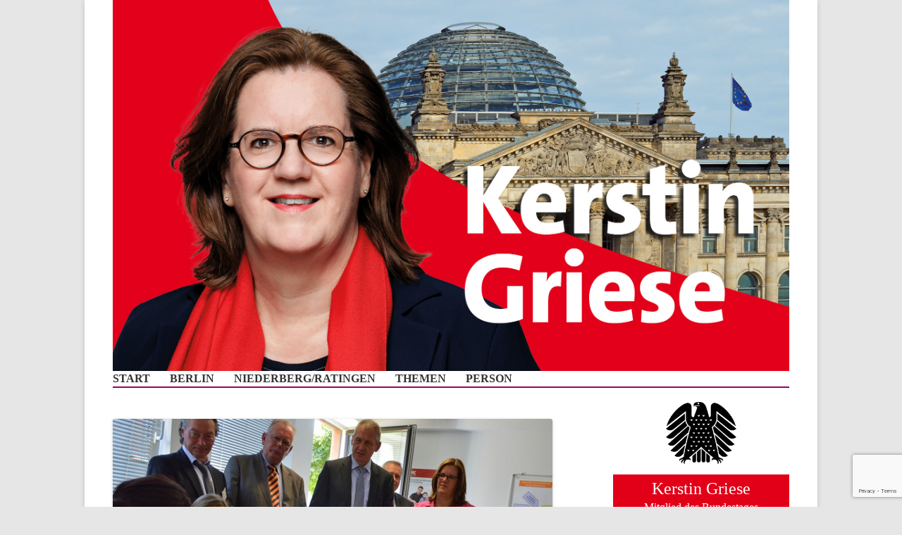

--- FILE ---
content_type: text/html; charset=UTF-8
request_url: https://kerstin-griese.de/schrittwechsel-berufsorientierung-fuer-fluechtlinge-und-zuwanderer/
body_size: 21045
content:
<!DOCTYPE html>
<!--[if IE 7]>
<html class="ie ie7" lang="de">
<![endif]-->
<!--[if IE 8]>
<html class="ie ie8" lang="de">
<![endif]-->
<!--[if !(IE 7) | !(IE 8)  ]><!-->
<html lang="de">
<!--<![endif]-->
<head>
<meta charset="UTF-8" />
<meta name="viewport" content="width=device-width" />
<title>Berufsorientierung für Flüchtlinge und Zuwanderer | Kerstin Griese MdB</title>
<link rel="profile" href="http://gmpg.org/xfn/11" />
<link rel="pingback" href="https://kerstin-griese.de/xmlrpc.php" />
<link rel="icon" href="/wp-content/uploads/2015/01/favicon.ico" type="image/x-icon">
<!--[if lt IE 9]>
<script src="https://kerstin-griese.de/wp-content/themes/twentytwelve/js/html5.js" type="text/javascript"></script>
<![endif]-->
<meta name='robots' content='max-image-preview:large' />
<link rel="alternate" type="application/rss+xml" title="Kerstin Griese MdB &raquo; Feed" href="https://kerstin-griese.de/feed/" />
<link rel="alternate" type="application/rss+xml" title="Kerstin Griese MdB &raquo; Kommentar-Feed" href="https://kerstin-griese.de/comments/feed/" />
<link rel="alternate" title="oEmbed (JSON)" type="application/json+oembed" href="https://kerstin-griese.de/wp-json/oembed/1.0/embed?url=https%3A%2F%2Fkerstin-griese.de%2Fschrittwechsel-berufsorientierung-fuer-fluechtlinge-und-zuwanderer%2F" />
<link rel="alternate" title="oEmbed (XML)" type="text/xml+oembed" href="https://kerstin-griese.de/wp-json/oembed/1.0/embed?url=https%3A%2F%2Fkerstin-griese.de%2Fschrittwechsel-berufsorientierung-fuer-fluechtlinge-und-zuwanderer%2F&#038;format=xml" />
<style id='wp-img-auto-sizes-contain-inline-css' type='text/css'>
img:is([sizes=auto i],[sizes^="auto," i]){contain-intrinsic-size:3000px 1500px}
/*# sourceURL=wp-img-auto-sizes-contain-inline-css */
</style>
<style id='wp-emoji-styles-inline-css' type='text/css'>

	img.wp-smiley, img.emoji {
		display: inline !important;
		border: none !important;
		box-shadow: none !important;
		height: 1em !important;
		width: 1em !important;
		margin: 0 0.07em !important;
		vertical-align: -0.1em !important;
		background: none !important;
		padding: 0 !important;
	}
/*# sourceURL=wp-emoji-styles-inline-css */
</style>
<style id='wp-block-library-inline-css' type='text/css'>
:root{
  --wp-block-synced-color:#7a00df;
  --wp-block-synced-color--rgb:122, 0, 223;
  --wp-bound-block-color:var(--wp-block-synced-color);
  --wp-editor-canvas-background:#ddd;
  --wp-admin-theme-color:#007cba;
  --wp-admin-theme-color--rgb:0, 124, 186;
  --wp-admin-theme-color-darker-10:#006ba1;
  --wp-admin-theme-color-darker-10--rgb:0, 107, 160.5;
  --wp-admin-theme-color-darker-20:#005a87;
  --wp-admin-theme-color-darker-20--rgb:0, 90, 135;
  --wp-admin-border-width-focus:2px;
}
@media (min-resolution:192dpi){
  :root{
    --wp-admin-border-width-focus:1.5px;
  }
}
.wp-element-button{
  cursor:pointer;
}

:root .has-very-light-gray-background-color{
  background-color:#eee;
}
:root .has-very-dark-gray-background-color{
  background-color:#313131;
}
:root .has-very-light-gray-color{
  color:#eee;
}
:root .has-very-dark-gray-color{
  color:#313131;
}
:root .has-vivid-green-cyan-to-vivid-cyan-blue-gradient-background{
  background:linear-gradient(135deg, #00d084, #0693e3);
}
:root .has-purple-crush-gradient-background{
  background:linear-gradient(135deg, #34e2e4, #4721fb 50%, #ab1dfe);
}
:root .has-hazy-dawn-gradient-background{
  background:linear-gradient(135deg, #faaca8, #dad0ec);
}
:root .has-subdued-olive-gradient-background{
  background:linear-gradient(135deg, #fafae1, #67a671);
}
:root .has-atomic-cream-gradient-background{
  background:linear-gradient(135deg, #fdd79a, #004a59);
}
:root .has-nightshade-gradient-background{
  background:linear-gradient(135deg, #330968, #31cdcf);
}
:root .has-midnight-gradient-background{
  background:linear-gradient(135deg, #020381, #2874fc);
}
:root{
  --wp--preset--font-size--normal:16px;
  --wp--preset--font-size--huge:42px;
}

.has-regular-font-size{
  font-size:1em;
}

.has-larger-font-size{
  font-size:2.625em;
}

.has-normal-font-size{
  font-size:var(--wp--preset--font-size--normal);
}

.has-huge-font-size{
  font-size:var(--wp--preset--font-size--huge);
}

.has-text-align-center{
  text-align:center;
}

.has-text-align-left{
  text-align:left;
}

.has-text-align-right{
  text-align:right;
}

.has-fit-text{
  white-space:nowrap !important;
}

#end-resizable-editor-section{
  display:none;
}

.aligncenter{
  clear:both;
}

.items-justified-left{
  justify-content:flex-start;
}

.items-justified-center{
  justify-content:center;
}

.items-justified-right{
  justify-content:flex-end;
}

.items-justified-space-between{
  justify-content:space-between;
}

.screen-reader-text{
  border:0;
  clip-path:inset(50%);
  height:1px;
  margin:-1px;
  overflow:hidden;
  padding:0;
  position:absolute;
  width:1px;
  word-wrap:normal !important;
}

.screen-reader-text:focus{
  background-color:#ddd;
  clip-path:none;
  color:#444;
  display:block;
  font-size:1em;
  height:auto;
  left:5px;
  line-height:normal;
  padding:15px 23px 14px;
  text-decoration:none;
  top:5px;
  width:auto;
  z-index:100000;
}
html :where(.has-border-color){
  border-style:solid;
}

html :where([style*=border-top-color]){
  border-top-style:solid;
}

html :where([style*=border-right-color]){
  border-right-style:solid;
}

html :where([style*=border-bottom-color]){
  border-bottom-style:solid;
}

html :where([style*=border-left-color]){
  border-left-style:solid;
}

html :where([style*=border-width]){
  border-style:solid;
}

html :where([style*=border-top-width]){
  border-top-style:solid;
}

html :where([style*=border-right-width]){
  border-right-style:solid;
}

html :where([style*=border-bottom-width]){
  border-bottom-style:solid;
}

html :where([style*=border-left-width]){
  border-left-style:solid;
}
html :where(img[class*=wp-image-]){
  height:auto;
  max-width:100%;
}
:where(figure){
  margin:0 0 1em;
}

html :where(.is-position-sticky){
  --wp-admin--admin-bar--position-offset:var(--wp-admin--admin-bar--height, 0px);
}

@media screen and (max-width:600px){
  html :where(.is-position-sticky){
    --wp-admin--admin-bar--position-offset:0px;
  }
}

/*# sourceURL=wp-block-library-inline-css */
</style><style id='global-styles-inline-css' type='text/css'>
:root{--wp--preset--aspect-ratio--square: 1;--wp--preset--aspect-ratio--4-3: 4/3;--wp--preset--aspect-ratio--3-4: 3/4;--wp--preset--aspect-ratio--3-2: 3/2;--wp--preset--aspect-ratio--2-3: 2/3;--wp--preset--aspect-ratio--16-9: 16/9;--wp--preset--aspect-ratio--9-16: 9/16;--wp--preset--color--black: #000000;--wp--preset--color--cyan-bluish-gray: #abb8c3;--wp--preset--color--white: #fff;--wp--preset--color--pale-pink: #f78da7;--wp--preset--color--vivid-red: #cf2e2e;--wp--preset--color--luminous-vivid-orange: #ff6900;--wp--preset--color--luminous-vivid-amber: #fcb900;--wp--preset--color--light-green-cyan: #7bdcb5;--wp--preset--color--vivid-green-cyan: #00d084;--wp--preset--color--pale-cyan-blue: #8ed1fc;--wp--preset--color--vivid-cyan-blue: #0693e3;--wp--preset--color--vivid-purple: #9b51e0;--wp--preset--color--blue: #21759b;--wp--preset--color--dark-gray: #444;--wp--preset--color--medium-gray: #9f9f9f;--wp--preset--color--light-gray: #e6e6e6;--wp--preset--gradient--vivid-cyan-blue-to-vivid-purple: linear-gradient(135deg,rgb(6,147,227) 0%,rgb(155,81,224) 100%);--wp--preset--gradient--light-green-cyan-to-vivid-green-cyan: linear-gradient(135deg,rgb(122,220,180) 0%,rgb(0,208,130) 100%);--wp--preset--gradient--luminous-vivid-amber-to-luminous-vivid-orange: linear-gradient(135deg,rgb(252,185,0) 0%,rgb(255,105,0) 100%);--wp--preset--gradient--luminous-vivid-orange-to-vivid-red: linear-gradient(135deg,rgb(255,105,0) 0%,rgb(207,46,46) 100%);--wp--preset--gradient--very-light-gray-to-cyan-bluish-gray: linear-gradient(135deg,rgb(238,238,238) 0%,rgb(169,184,195) 100%);--wp--preset--gradient--cool-to-warm-spectrum: linear-gradient(135deg,rgb(74,234,220) 0%,rgb(151,120,209) 20%,rgb(207,42,186) 40%,rgb(238,44,130) 60%,rgb(251,105,98) 80%,rgb(254,248,76) 100%);--wp--preset--gradient--blush-light-purple: linear-gradient(135deg,rgb(255,206,236) 0%,rgb(152,150,240) 100%);--wp--preset--gradient--blush-bordeaux: linear-gradient(135deg,rgb(254,205,165) 0%,rgb(254,45,45) 50%,rgb(107,0,62) 100%);--wp--preset--gradient--luminous-dusk: linear-gradient(135deg,rgb(255,203,112) 0%,rgb(199,81,192) 50%,rgb(65,88,208) 100%);--wp--preset--gradient--pale-ocean: linear-gradient(135deg,rgb(255,245,203) 0%,rgb(182,227,212) 50%,rgb(51,167,181) 100%);--wp--preset--gradient--electric-grass: linear-gradient(135deg,rgb(202,248,128) 0%,rgb(113,206,126) 100%);--wp--preset--gradient--midnight: linear-gradient(135deg,rgb(2,3,129) 0%,rgb(40,116,252) 100%);--wp--preset--font-size--small: 13px;--wp--preset--font-size--medium: 20px;--wp--preset--font-size--large: 36px;--wp--preset--font-size--x-large: 42px;--wp--preset--spacing--20: 0.44rem;--wp--preset--spacing--30: 0.67rem;--wp--preset--spacing--40: 1rem;--wp--preset--spacing--50: 1.5rem;--wp--preset--spacing--60: 2.25rem;--wp--preset--spacing--70: 3.38rem;--wp--preset--spacing--80: 5.06rem;--wp--preset--shadow--natural: 6px 6px 9px rgba(0, 0, 0, 0.2);--wp--preset--shadow--deep: 12px 12px 50px rgba(0, 0, 0, 0.4);--wp--preset--shadow--sharp: 6px 6px 0px rgba(0, 0, 0, 0.2);--wp--preset--shadow--outlined: 6px 6px 0px -3px rgb(255, 255, 255), 6px 6px rgb(0, 0, 0);--wp--preset--shadow--crisp: 6px 6px 0px rgb(0, 0, 0);}:where(.is-layout-flex){gap: 0.5em;}:where(.is-layout-grid){gap: 0.5em;}body .is-layout-flex{display: flex;}.is-layout-flex{flex-wrap: wrap;align-items: center;}.is-layout-flex > :is(*, div){margin: 0;}body .is-layout-grid{display: grid;}.is-layout-grid > :is(*, div){margin: 0;}:where(.wp-block-columns.is-layout-flex){gap: 2em;}:where(.wp-block-columns.is-layout-grid){gap: 2em;}:where(.wp-block-post-template.is-layout-flex){gap: 1.25em;}:where(.wp-block-post-template.is-layout-grid){gap: 1.25em;}.has-black-color{color: var(--wp--preset--color--black) !important;}.has-cyan-bluish-gray-color{color: var(--wp--preset--color--cyan-bluish-gray) !important;}.has-white-color{color: var(--wp--preset--color--white) !important;}.has-pale-pink-color{color: var(--wp--preset--color--pale-pink) !important;}.has-vivid-red-color{color: var(--wp--preset--color--vivid-red) !important;}.has-luminous-vivid-orange-color{color: var(--wp--preset--color--luminous-vivid-orange) !important;}.has-luminous-vivid-amber-color{color: var(--wp--preset--color--luminous-vivid-amber) !important;}.has-light-green-cyan-color{color: var(--wp--preset--color--light-green-cyan) !important;}.has-vivid-green-cyan-color{color: var(--wp--preset--color--vivid-green-cyan) !important;}.has-pale-cyan-blue-color{color: var(--wp--preset--color--pale-cyan-blue) !important;}.has-vivid-cyan-blue-color{color: var(--wp--preset--color--vivid-cyan-blue) !important;}.has-vivid-purple-color{color: var(--wp--preset--color--vivid-purple) !important;}.has-black-background-color{background-color: var(--wp--preset--color--black) !important;}.has-cyan-bluish-gray-background-color{background-color: var(--wp--preset--color--cyan-bluish-gray) !important;}.has-white-background-color{background-color: var(--wp--preset--color--white) !important;}.has-pale-pink-background-color{background-color: var(--wp--preset--color--pale-pink) !important;}.has-vivid-red-background-color{background-color: var(--wp--preset--color--vivid-red) !important;}.has-luminous-vivid-orange-background-color{background-color: var(--wp--preset--color--luminous-vivid-orange) !important;}.has-luminous-vivid-amber-background-color{background-color: var(--wp--preset--color--luminous-vivid-amber) !important;}.has-light-green-cyan-background-color{background-color: var(--wp--preset--color--light-green-cyan) !important;}.has-vivid-green-cyan-background-color{background-color: var(--wp--preset--color--vivid-green-cyan) !important;}.has-pale-cyan-blue-background-color{background-color: var(--wp--preset--color--pale-cyan-blue) !important;}.has-vivid-cyan-blue-background-color{background-color: var(--wp--preset--color--vivid-cyan-blue) !important;}.has-vivid-purple-background-color{background-color: var(--wp--preset--color--vivid-purple) !important;}.has-black-border-color{border-color: var(--wp--preset--color--black) !important;}.has-cyan-bluish-gray-border-color{border-color: var(--wp--preset--color--cyan-bluish-gray) !important;}.has-white-border-color{border-color: var(--wp--preset--color--white) !important;}.has-pale-pink-border-color{border-color: var(--wp--preset--color--pale-pink) !important;}.has-vivid-red-border-color{border-color: var(--wp--preset--color--vivid-red) !important;}.has-luminous-vivid-orange-border-color{border-color: var(--wp--preset--color--luminous-vivid-orange) !important;}.has-luminous-vivid-amber-border-color{border-color: var(--wp--preset--color--luminous-vivid-amber) !important;}.has-light-green-cyan-border-color{border-color: var(--wp--preset--color--light-green-cyan) !important;}.has-vivid-green-cyan-border-color{border-color: var(--wp--preset--color--vivid-green-cyan) !important;}.has-pale-cyan-blue-border-color{border-color: var(--wp--preset--color--pale-cyan-blue) !important;}.has-vivid-cyan-blue-border-color{border-color: var(--wp--preset--color--vivid-cyan-blue) !important;}.has-vivid-purple-border-color{border-color: var(--wp--preset--color--vivid-purple) !important;}.has-vivid-cyan-blue-to-vivid-purple-gradient-background{background: var(--wp--preset--gradient--vivid-cyan-blue-to-vivid-purple) !important;}.has-light-green-cyan-to-vivid-green-cyan-gradient-background{background: var(--wp--preset--gradient--light-green-cyan-to-vivid-green-cyan) !important;}.has-luminous-vivid-amber-to-luminous-vivid-orange-gradient-background{background: var(--wp--preset--gradient--luminous-vivid-amber-to-luminous-vivid-orange) !important;}.has-luminous-vivid-orange-to-vivid-red-gradient-background{background: var(--wp--preset--gradient--luminous-vivid-orange-to-vivid-red) !important;}.has-very-light-gray-to-cyan-bluish-gray-gradient-background{background: var(--wp--preset--gradient--very-light-gray-to-cyan-bluish-gray) !important;}.has-cool-to-warm-spectrum-gradient-background{background: var(--wp--preset--gradient--cool-to-warm-spectrum) !important;}.has-blush-light-purple-gradient-background{background: var(--wp--preset--gradient--blush-light-purple) !important;}.has-blush-bordeaux-gradient-background{background: var(--wp--preset--gradient--blush-bordeaux) !important;}.has-luminous-dusk-gradient-background{background: var(--wp--preset--gradient--luminous-dusk) !important;}.has-pale-ocean-gradient-background{background: var(--wp--preset--gradient--pale-ocean) !important;}.has-electric-grass-gradient-background{background: var(--wp--preset--gradient--electric-grass) !important;}.has-midnight-gradient-background{background: var(--wp--preset--gradient--midnight) !important;}.has-small-font-size{font-size: var(--wp--preset--font-size--small) !important;}.has-medium-font-size{font-size: var(--wp--preset--font-size--medium) !important;}.has-large-font-size{font-size: var(--wp--preset--font-size--large) !important;}.has-x-large-font-size{font-size: var(--wp--preset--font-size--x-large) !important;}
/*# sourceURL=global-styles-inline-css */
</style>
<style id='core-block-supports-inline-css' type='text/css'>
/**
 * Core styles: block-supports
 */

/*# sourceURL=core-block-supports-inline-css */
</style>

<style id='classic-theme-styles-inline-css' type='text/css'>
/**
 * These rules are needed for backwards compatibility.
 * They should match the button element rules in the base theme.json file.
 */
.wp-block-button__link {
	color: #ffffff;
	background-color: #32373c;
	border-radius: 9999px; /* 100% causes an oval, but any explicit but really high value retains the pill shape. */

	/* This needs a low specificity so it won't override the rules from the button element if defined in theme.json. */
	box-shadow: none;
	text-decoration: none;

	/* The extra 2px are added to size solids the same as the outline versions.*/
	padding: calc(0.667em + 2px) calc(1.333em + 2px);

	font-size: 1.125em;
}

.wp-block-file__button {
	background: #32373c;
	color: #ffffff;
	text-decoration: none;
}

/*# sourceURL=/wp-includes/css/classic-themes.css */
</style>
<link rel='stylesheet' id='cptch_stylesheet-css' href='https://kerstin-griese.de/wp-content/plugins/captcha/css/front_end_style.css?ver=4.2.9' type='text/css' media='all' />
<link rel='stylesheet' id='dashicons-css' href='https://kerstin-griese.de/wp-includes/css/dashicons.css?ver=6.9' type='text/css' media='all' />
<link rel='stylesheet' id='cptch_desktop_style-css' href='https://kerstin-griese.de/wp-content/plugins/captcha/css/desktop_style.css?ver=4.2.9' type='text/css' media='all' />
<link rel='stylesheet' id='contact-form-7-css' href='https://kerstin-griese.de/wp-content/plugins/contact-form-7/includes/css/styles.css?ver=6.0.6' type='text/css' media='all' />
<link rel='stylesheet' id='cool-tag-cloud-css' href='https://kerstin-griese.de/wp-content/plugins/cool-tag-cloud/inc/cool-tag-cloud.css?ver=2.25' type='text/css' media='all' />
<link rel='stylesheet' id='hamburger.css-css' href='https://kerstin-griese.de/wp-content/plugins/wp-responsive-menu/assets/css/wpr-hamburger.css?ver=3.1.8' type='text/css' media='all' />
<link rel='stylesheet' id='wprmenu.css-css' href='https://kerstin-griese.de/wp-content/plugins/wp-responsive-menu/assets/css/wprmenu.css?ver=3.1.8' type='text/css' media='all' />
<style id='wprmenu.css-inline-css' type='text/css'>
@media only screen and ( max-width: 768px ) {html body div.wprm-wrapper {overflow: scroll;}#wprmenu_bar {background-image: url();background-size: cover ;background-repeat: repeat;}#wprmenu_bar {background-color: #e20019;}html body div#mg-wprm-wrap .wpr_submit .icon.icon-search {color: #ffffff;}#wprmenu_bar .menu_title,#wprmenu_bar .wprmenu_icon_menu,#wprmenu_bar .menu_title a {color: #ffffff;}#wprmenu_bar .menu_title a {font-size: 20px;font-weight: ;}#mg-wprm-wrap li.menu-item a {font-size: 16px;text-transform: ;font-weight: ;}#mg-wprm-wrap li.menu-item-has-children ul.sub-menu a {font-size: 16px;text-transform: ;font-weight: ;}#mg-wprm-wrap li.current-menu-item > a {background: #e20019;}#mg-wprm-wrap li.current-menu-item > a,#mg-wprm-wrap li.current-menu-item span.wprmenu_icon{color: #ffffff !important;}#mg-wprm-wrap {background-color: #e20019;}.cbp-spmenu-push-toright,.cbp-spmenu-push-toright .mm-slideout {left: 80% ;}.cbp-spmenu-push-toleft {left: -80% ;}#mg-wprm-wrap.cbp-spmenu-right,#mg-wprm-wrap.cbp-spmenu-left,#mg-wprm-wrap.cbp-spmenu-right.custom,#mg-wprm-wrap.cbp-spmenu-left.custom,.cbp-spmenu-vertical {width: 80%;max-width: 220px;}#mg-wprm-wrap ul#wprmenu_menu_ul li.menu-item a,div#mg-wprm-wrap ul li span.wprmenu_icon {color: #ffffff;}#mg-wprm-wrap ul#wprmenu_menu_ul li.menu-item:valid ~ a{color: #ffffff;}#mg-wprm-wrap ul#wprmenu_menu_ul li.menu-item a:hover {background: #e20019;color: #ffffff !important;}div#mg-wprm-wrap ul>li:hover>span.wprmenu_icon {color: #ffffff !important;}.wprmenu_bar .hamburger-inner,.wprmenu_bar .hamburger-inner::before,.wprmenu_bar .hamburger-inner::after {background: #ffffff;}.wprmenu_bar .hamburger:hover .hamburger-inner,.wprmenu_bar .hamburger:hover .hamburger-inner::before,.wprmenu_bar .hamburger:hover .hamburger-inner::after {background: #ffffff;}div.wprmenu_bar div.hamburger{padding-right: 6px !important;}#wprmenu_menu.left {width:80%;left: -80%;right: auto;}#wprmenu_menu.right {width:80%;right: -80%;left: auto;}html body div#wprmenu_bar {height : 42px;}#mg-wprm-wrap.cbp-spmenu-left,#mg-wprm-wrap.cbp-spmenu-right,#mg-widgetmenu-wrap.cbp-spmenu-widget-left,#mg-widgetmenu-wrap.cbp-spmenu-widget-right {top: 42px !important;}.wprmenu_bar .hamburger {float: left;}.wprmenu_bar #custom_menu_icon.hamburger {top: px;left: px;float: left !important;background-color: #cccccc;}.wpr_custom_menu #custom_menu_icon {display: block;}html { padding-top: 42px !important; }#wprmenu_bar,#mg-wprm-wrap { display: block; }div#wpadminbar { position: fixed; }}
/*# sourceURL=wprmenu.css-inline-css */
</style>
<link rel='stylesheet' id='wpr_icons-css' href='https://kerstin-griese.de/wp-content/plugins/wp-responsive-menu/inc/assets/icons/wpr-icons.css?ver=3.1.8' type='text/css' media='all' />
<link rel='stylesheet' id='twentytwelve-style-css' href='https://kerstin-griese.de/wp-content/themes/twentytwelve-child/style.css?ver=20190507' type='text/css' media='all' />
<link rel='stylesheet' id='twentytwelve-block-style-css' href='https://kerstin-griese.de/wp-content/themes/twentytwelve/css/blocks.css?ver=20190406' type='text/css' media='all' />
<link rel='stylesheet' id='newsletter-css' href='https://kerstin-griese.de/wp-content/plugins/newsletter/style.css?ver=8.4.9' type='text/css' media='all' />
<style id='newsletter-inline-css' type='text/css'>
	font-size: 16px;
	font-size: 1.14rem;
	font-family: Georgia, serif;
	text-rendering: optimizeLegibility;
/*# sourceURL=newsletter-inline-css */
</style>
<script type="text/javascript" src="https://kerstin-griese.de/wp-includes/js/jquery/jquery.js?ver=3.7.1" id="jquery-core-js"></script>
<script type="text/javascript" src="https://kerstin-griese.de/wp-includes/js/jquery/jquery-migrate.js?ver=3.4.1" id="jquery-migrate-js"></script>
<script type="text/javascript" src="https://kerstin-griese.de/wp-content/plugins/wp-responsive-menu/assets/js/modernizr.custom.js?ver=3.1.8" id="modernizr-js"></script>
<script type="text/javascript" src="https://kerstin-griese.de/wp-content/plugins/wp-responsive-menu/assets/js/touchSwipe.js?ver=3.1.8" id="touchSwipe-js"></script>
<script type="text/javascript" id="wprmenu.js-js-extra">
/* <![CDATA[ */
var wprmenu = {"zooming":"","from_width":"768","push_width":"220","menu_width":"80","parent_click":"yes","swipe":"","enable_overlay":""};
//# sourceURL=wprmenu.js-js-extra
/* ]]> */
</script>
<script type="text/javascript" src="https://kerstin-griese.de/wp-content/plugins/wp-responsive-menu/assets/js/wprmenu.js?ver=3.1.8" id="wprmenu.js-js"></script>
<link rel="https://api.w.org/" href="https://kerstin-griese.de/wp-json/" /><link rel="alternate" title="JSON" type="application/json" href="https://kerstin-griese.de/wp-json/wp/v2/posts/6496" /><link rel="EditURI" type="application/rsd+xml" title="RSD" href="https://kerstin-griese.de/xmlrpc.php?rsd" />
<meta name="generator" content="WordPress 6.9" />
<link rel="canonical" href="https://kerstin-griese.de/schrittwechsel-berufsorientierung-fuer-fluechtlinge-und-zuwanderer/" />
<link rel='shortlink' href='https://kerstin-griese.de/?p=6496' />
		<!-- Open Graph tags generated by Open Graph Metabox for WordPress -->
		<meta property="og:url" content="https://kerstin-griese.de/schrittwechsel-berufsorientierung-fuer-fluechtlinge-und-zuwanderer/" />

					<meta property="og:title" content="  Berufsorientierung für Flüchtlinge und ZuwandererKerstin Griese MdB" />
		
					<meta property="og:description" content="„Schrittwechsel“ heißt ein Modellprojekt des Velberter Bildungszentrums Wipa, das die Lücke zwischen Integrationskurs und berufsbezogenem Sprachkurs füllt. Kerstin Griese hat es sich gemeinsam mit Raimund Becker, Vorstand der Bundesagentur für Arbeit, angeschaut. » WAZ Velbert: Modellprojekt hilft bei der Integration » Westdeutsche Zeitung Kreis Mettmann: Wie das Motivationsloch gestopft wird» Stadt Anzeiger: Integration über Sprache [&hellip;]" />
		
		
		
		
		
		<!-- /Open Graph tags generated by Open Graph Metabox for WordPress -->
			<style type="text/css" id="twentytwelve-header-css">
		.site-title,
	.site-description {
		position: absolute;
		clip: rect(1px 1px 1px 1px); /* IE7 */
		clip: rect(1px, 1px, 1px, 1px);
	}
			</style>
	<link rel="icon" href="https://kerstin-griese.de/wp-content/uploads/2025/04/cropped-123a-32x32.jpg" sizes="32x32" />
<link rel="icon" href="https://kerstin-griese.de/wp-content/uploads/2025/04/cropped-123a-192x192.jpg" sizes="192x192" />
<link rel="apple-touch-icon" href="https://kerstin-griese.de/wp-content/uploads/2025/04/cropped-123a-180x180.jpg" />
<meta name="msapplication-TileImage" content="https://kerstin-griese.de/wp-content/uploads/2025/04/cropped-123a-270x270.jpg" />
		<style type="text/css" id="wp-custom-css">
			.wpcf7-submit {font-size: 15.96px !important; font-weight: 900}		</style>
		</head>

<body class="wp-singular post-template-default single single-post postid-6496 single-format-standard wp-embed-responsive wp-theme-twentytwelve wp-child-theme-twentytwelve-child">
<div id="page" class="hfeed site">
	<header id="masthead" class="site-header" role="banner">


					<a href="https://kerstin-griese.de/"><img src="https://kerstin-griese.de/wp-content/uploads/2025/09/titelbild_website26.jpg" class="header-image" width="2048" height="1125" alt="" /></a>
			
		<nav id="site-navigation" class="main-navigation" role="navigation">
	
			<a class="assistive-text" href="#content" title="Zum Inhalt springen">Zum Inhalt springen</a>
			<div class="menu-hauptmenue-container"><ul id="menu-hauptmenue" class="nav-menu"><li id="menu-item-19" class="menu-item menu-item-type-custom menu-item-object-custom menu-item-home menu-item-19"><a href="https://kerstin-griese.de/">Start</a></li>
<li id="menu-item-6" class="menu-item menu-item-type-taxonomy menu-item-object-category menu-item-has-children menu-item-6"><a href="https://kerstin-griese.de/category/berlin/">Berlin</a>
<ul class="sub-menu">
	<li id="menu-item-7" class="menu-item menu-item-type-taxonomy menu-item-object-category menu-item-7"><a href="https://kerstin-griese.de/category/berlin/positionenargumente/">Positionen/Argumente</a></li>
	<li id="menu-item-8" class="menu-item menu-item-type-taxonomy menu-item-object-category menu-item-8"><a href="https://kerstin-griese.de/category/berlin/redenvideos/">Reden/Videos</a></li>
	<li id="menu-item-291" class="menu-item menu-item-type-post_type menu-item-object-page menu-item-291"><a href="https://kerstin-griese.de/berlinbesuch/">Berlinbesuch</a></li>
</ul>
</li>
<li id="menu-item-9" class="menu-item menu-item-type-taxonomy menu-item-object-category current-post-ancestor current-menu-parent current-post-parent menu-item-has-children menu-item-9"><a href="https://kerstin-griese.de/category/niederbergratingen/">Niederberg/Ratingen</a>
<ul class="sub-menu">
	<li id="menu-item-10" class="menu-item menu-item-type-taxonomy menu-item-object-category menu-item-10"><a href="https://kerstin-griese.de/category/niederbergratingen/kerstin-griese-trifft/">Kerstin Griese trifft …</a></li>
	<li id="menu-item-11" class="menu-item menu-item-type-taxonomy menu-item-object-category menu-item-11"><a href="https://kerstin-griese.de/category/niederbergratingen/sommertour/">Sommertour</a></li>
	<li id="menu-item-1122" class="menu-item menu-item-type-taxonomy menu-item-object-category menu-item-1122"><a href="https://kerstin-griese.de/category/niederbergratingen/usa-austausch/">USA-Austausch</a></li>
</ul>
</li>
<li id="menu-item-14" class="menu-item menu-item-type-taxonomy menu-item-object-category current-post-ancestor menu-item-has-children menu-item-14"><a href="https://kerstin-griese.de/category/themen/">Themen</a>
<ul class="sub-menu">
	<li id="menu-item-18" class="menu-item menu-item-type-taxonomy menu-item-object-category current-post-ancestor current-menu-parent current-post-parent menu-item-18"><a href="https://kerstin-griese.de/category/themen/sozialesarbeit/">Arbeit/Soziales</a></li>
	<li id="menu-item-16" class="menu-item menu-item-type-taxonomy menu-item-object-category menu-item-16"><a href="https://kerstin-griese.de/category/themen/kinderfamilie/">Kinder/Familie</a></li>
	<li id="menu-item-17" class="menu-item menu-item-type-taxonomy menu-item-object-category menu-item-17"><a href="https://kerstin-griese.de/category/themen/kirchereligion/">Kirche/Religion</a></li>
</ul>
</li>
<li id="menu-item-22" class="menu-item menu-item-type-post_type menu-item-object-page menu-item-has-children menu-item-22"><a href="https://kerstin-griese.de/kerstingriese_person/">Person</a>
<ul class="sub-menu">
	<li id="menu-item-2037" class="menu-item menu-item-type-post_type menu-item-object-page menu-item-2037"><a href="https://kerstin-griese.de/kerstingriese_person/">Person</a></li>
	<li id="menu-item-11166" class="menu-item menu-item-type-post_type menu-item-object-page menu-item-11166"><a href="https://kerstin-griese.de/bilder/">Bilder</a></li>
	<li id="menu-item-157" class="menu-item menu-item-type-post_type menu-item-object-page menu-item-157"><a href="https://kerstin-griese.de/kerstin_griese_lebenslauf/">Lebenslauf</a></li>
	<li id="menu-item-158" class="menu-item menu-item-type-post_type menu-item-object-page menu-item-158"><a href="https://kerstin-griese.de/mitgliedschaften_kerstin_griese/">Mitgliedschaften</a></li>
	<li id="menu-item-247" class="menu-item menu-item-type-post_type menu-item-object-page menu-item-247"><a href="https://kerstin-griese.de/publikationen/">Veröffentlichungen</a></li>
	<li id="menu-item-173" class="menu-item menu-item-type-post_type menu-item-object-page menu-item-173"><a href="https://kerstin-griese.de/einkuenfte_ausgaben/">Einkünfte/Ausgaben</a></li>
	<li id="menu-item-177" class="menu-item menu-item-type-post_type menu-item-object-page menu-item-177"><a href="https://kerstin-griese.de/kontakt_kerstin_griese/">Kontakt/Team</a></li>
</ul>
</li>
</ul></div>		</nav><!-- #site-navigation -->
</header><!-- #masthead -->

	<div id="main" class="wrapper">
	<div id="primary" class="site-content">
		<div id="content" role="main">

			
				
	<article id="post-6496" class="post-6496 post type-post status-publish format-standard has-post-thumbnail hentry category-sozialesarbeit category-niederbergratingen tag-fluchtlinge tag-integration tag-migration">
		

		<header class="entry-header">
     <a href="https://kerstin-griese.de/wp-content/uploads/2016/08/Wipa-in-Velbert.jpg"><img width="624" height="343" src="https://kerstin-griese.de/wp-content/uploads/2016/08/Wipa-in-Velbert-624x343.jpg" class="attachment-post-thumbnail size-post-thumbnail wp-post-image" alt="" decoding="async" fetchpriority="high" srcset="https://kerstin-griese.de/wp-content/uploads/2016/08/Wipa-in-Velbert-624x343.jpg 624w, https://kerstin-griese.de/wp-content/uploads/2016/08/Wipa-in-Velbert-300x165.jpg 300w, https://kerstin-griese.de/wp-content/uploads/2016/08/Wipa-in-Velbert-768x422.jpg 768w, https://kerstin-griese.de/wp-content/uploads/2016/08/Wipa-in-Velbert.jpg 1000w" sizes="(max-width: 624px) 100vw, 624px" /></a><h1 class="entry-title">Berufsorientierung für Flüchtlinge und Zuwanderer</h1>
   
  </header><!-- .entry-header -->
    <div class="entry-content">
		
<p>„Schrittwechsel“ heißt ein Modellprojekt des Velberter Bildungszentrums Wipa, das die Lücke zwischen Integrationskurs und berufsbezogenem Sprachkurs füllt. Kerstin Griese hat es sich gemeinsam mit Raimund Becker, Vorstand der Bundesagentur für Arbeit, angeschaut.<span id="more-6496"></span></p>
<p><div id="attachment_6498" style="width: 310px" class="wp-caption alignright"><a href="https://kerstin-griese.de/wp-content/uploads/2016/08/Wipa-Velbert-Gespäch.jpg" rel="attachment wp-att-6498"><img decoding="async" aria-describedby="caption-attachment-6498" src="https://kerstin-griese.de/wp-content/uploads/2016/08/Wipa-Velbert-Gespäch-300x210.jpg" alt="Knut Bruckmann, Volker Münchow MdL,  Raimund Becker und Kerstin Griese MdB im Gespräch mit den Teilnehmenden am Wipa-Workshop." width="300" height="210" class="size-medium wp-image-6498" srcset="https://kerstin-griese.de/wp-content/uploads/2016/08/Wipa-Velbert-Gespäch-300x210.jpg 300w, https://kerstin-griese.de/wp-content/uploads/2016/08/Wipa-Velbert-Gespäch.jpg 600w" sizes="(max-width: 300px) 100vw, 300px" /></a><p id="caption-attachment-6498" class="wp-caption-text">Knut Bruckmann, Volker Münchow MdL,  Raimund Becker und Kerstin Griese MdL im Gespräch mit den Teilnehmenden am Wipa-Workshop.</p></div><div id="attachment_6499" style="width: 310px" class="wp-caption alignright"><a href="https://kerstin-griese.de/wp-content/uploads/2016/08/Runde.jpg" rel="attachment wp-att-6499"><img decoding="async" aria-describedby="caption-attachment-6499" src="https://kerstin-griese.de/wp-content/uploads/2016/08/Runde-300x210.jpg" alt="Kerstin Griese, Raimund Becker, Marcus Kowalczyk und Martina Würker informieren sich im Bildungszentrum der Wipa." width="300" height="210" class="size-medium wp-image-6499" srcset="https://kerstin-griese.de/wp-content/uploads/2016/08/Runde-300x210.jpg 300w, https://kerstin-griese.de/wp-content/uploads/2016/08/Runde.jpg 600w" sizes="(max-width: 300px) 100vw, 300px" /></a><p id="caption-attachment-6499" class="wp-caption-text">Kerstin Griese, Raimund Becker, Marcus Kowalczyk und Martina Würker informieren sich im Bildungszentrum der Wipa.</p></div><a href="https://www.derwesten.de/staedte/velbert/modellprojekt-hilft-bei-der-integration-id12111508.html"><em>» WAZ Velbert: Modellprojekt hilft bei der Integration</em></a><br />
<a href="https://www.wz.de/lokales/kreis-mettmann/nachrichten-aus-velbert-neviges-und-wulfrath/wie-das-motivationsloch-gestopft-wird-1.2256997"><em>» Westdeutsche Zeitung Kreis Mettmann: Wie das Motivationsloch gestopft wird</em></a><br /><em><a href="https://www.lokalkompass.de/velbert/leute/integration-ueber-sprache-d688875.html">» Stadt Anzeiger: Integration über Sprache</a></em></p>
<p>„Wir müssen die Verbindung zwischen Sprache lernen und Beruf lernen hinbekommen“, sagte Kerstin Griese. Die Abgeordnete wies darauf hin, dass viele der Flüchtlinge noch jung seien und dies eine Chance sei.</p>
<p>Knut Bruckmann und Silvia Donner, die dem Vorstand des Bildungszentrums angehören, erläuterten die Hintergründe des „Schrittwechsel“-Projekt. „Die Menschen gehen aus dem Integrationskurs in die Lücke – und wenn sie im berufsbezogenen Sprachkurs ankommen, fangen sie fast wieder bei Null an. „Das war für diese Menschen ein Motivationsloch.“ Wipa fülle diese Lücke mit Workshops, erläuterte Bruckmann. „Darin geht es um die Anerkennung von Berufen, das Ausfüllen von Formularen und die Kommunikation mit Behörden.“</p>
<p>Raimund Becker, der aus der Nürnberger Arbeitsagentur-Zentrale nach Velbert gefahren ist, lobte das Projekte. „Die Investitionen lohnen sich. Hier wird die Sprache gefestigt, und die Teilnehmer werden an das Wertesystem in Deutschland herangeführt.“</p>
<p>Kerstin Griese und Raimund Becker, die von Volker Münchow MdL sowie Marcus Kowalczyk und Martina Würker von der Arbeitsagentur beziehungsweise dem Jobcenter des Kreises Mettmann begleitet wurden, nutzten die Gelegenheit, mit Teilnehmenden zweier Workshops ins Gespräch zu kommen. Kamala Akbarova aus Aserbaidschan erzählte, dass sie Ärztin sei und diesen Beruf auch in Deutschland ausüben wolle. Zuerst müsse sie aber ihr Deutsch verbessern. „Die Kommunikation mit den Patienten ist wichtig“, sagte Akbarova.</p>
<p>Pieer Atchoo, der als Flüchtling aus Syrien gekommen ist, hat bereits einen Job gefunden. Er arbeitet als „Fachkraft für Kurier-, Express- und Postdiensleistungen“ bei dem Ratinger Unternehmen Postcon, einer Tocher der niederländischen Post. Zuvor hat Atchoo Workshops und Kurse bei der Wipa besucht. „Das hat sehr geholfen“, sagte er. Schon in Syrien hat Pieer Atchoo als Zusteller gearbeitet. Das sei dort aber kein Lehrberuf, erläuterte Knut Bruckmann. „In Syrien gibt es nur die akademische Ausbildung.“ Etwas Vergleichbares wie das duale Ausbildungssystem sei dort unbekannt. „Schrittwechsel“ habe deshalb das Ziel, den Teilnehmenden „unser System mit den mannigfachen Berufen zu erklären“, so Bruckmann.</p>
     </div><!-- .entry-content -->
  
		<footer class="entry-meta">
			<span class="by-author"><span class="author vcard"><a class="url fn n" href="https://kerstin-griese.de/author/harald-schrapers/" title="Alle Beiträge von Harald Schrapers anzeigen" rel="author">Harald Schrapers</a></span></span> <a href="https://kerstin-griese.de/schrittwechsel-berufsorientierung-fuer-fluechtlinge-und-zuwanderer/" title="12:51" rel="bookmark"><time class="entry-date" datetime="2016-08-19T12:51:52+01:00">19. August 2016</time></a><br><br>Kategorie: <a href="https://kerstin-griese.de/category/themen/sozialesarbeit/" rel="category tag">Arbeit/Soziales</a>, <a href="https://kerstin-griese.de/category/niederbergratingen/" rel="category tag">Niederberg/Ratingen</a> · Schlagwort: <a href="https://kerstin-griese.de/tag/fluchtlinge/" rel="tag">Flüchtlinge</a>, <a href="https://kerstin-griese.de/tag/integration/" rel="tag">Integration</a>, <a href="https://kerstin-griese.de/tag/migration/" rel="tag">Migration</a>								</footer><!-- .entry-meta -->
	</article><!-- #post -->

				<nav class="nav-single">
					<h3 class="assistive-text">Beitrags-Navigation</h3>
					<span class="nav-previous"><a href="https://kerstin-griese.de/blick-in-die-handtasche-von-kerstin-griese/" rel="prev"><span class="meta-nav">&laquo;</span> Blick in die Handtasche von Kerstin Griese</a></span>
					<span class="nav-next"><a href="https://kerstin-griese.de/stabwechsel-beim-parlamentarischen-patenschafts-programm/" rel="next">Stabwechsel: Parlamentarisches Patenschafts-Programm <span class="meta-nav">&raquo;</span></a></span>
				</nav><!-- .nav-single -->

				
<div id="comments" class="comments-area">

	
	
	
</div><!-- #comments .comments-area -->
			
		</div><!-- #content -->
	</div><!-- #primary -->


			<div id="secondary" class="widget-area" role="complementary">
			<aside id="custom_html-4" class="widget_text widget widget_custom_html"><div class="textwidget custom-html-widget"><div align="center"><img style="margin-bottom:10px;border-radius: 0px;
  box-shadow: 0 0 0 0;" src="https://kerstin-griese.de/wp-content/uploads/2025/08/adler.png" alt="Bundestagsadler" width="100" /></div>

<table style="margin-top:10 px" width="100%" border="0" cellpadding="0" cellspacing="0" bgcolor="#e20019">
<tr>
<td>
<p align="center" style="font-size: 24px;color:#ffffff; line-height:24px; margin:8px 0 6px 0">Kerstin Griese </p>
<p align="center" style="font-size: 16px;color:#ffffff; line-height:17px; margin:5px 0 7px 0">Mitglied des Bundestages </p>
<p align="center" style="font-size: 16px;color:#ffffff; line-height:17px; margin:4px 0 7px 0">SPD-Abgeordnete f&uuml;r<br>
Niederberg und Ratingen</p>
<p align="center" style="font-size: 16px;color:#ffffff; line-height:17px; margin:4px 0 11px 0">Parlamentarische<br>
Staatssekret&auml;rin<br>
für Arbeit und Soziales</p>
</td>
</tr>
</table>
</div></aside><aside id="text-25" class="widget widget_text">			<div class="textwidget">       <table width="100%" border="0" cellpadding="0" cellspacing="0">  <tr>
              <td style="border-top: 1px solid #e20019; border-bottom: 1px solid #e20019; font-size: 16px; color: #990066">
                 <div align="center"><a href="https://kerstin-griese.de/newsletter/">NEWSLETTER ABONNIEREN »</a>                 </div></td>
          </tr></table></div>
		</aside><aside id="custom_html-6" class="widget_text widget widget_custom_html"><div class="textwidget custom-html-widget"><a href="https://facebook.com/KerstinGrieseMdB"><img src="https://kerstin-griese.de/facebook_.png" alt="Facebook" title="Facebook" width="36" height="36" border="0" class="grafik" /></a>&nbsp;&nbsp;&nbsp;&nbsp;&nbsp;&nbsp;<a href="https://instagram.com/kerstingriese"><img src="https://brett-spiel.de/wp-content/uploads/2023/09/instagram.png" alt="Instagram" title="Instagram" width="36" height="36" border="0" class="grafik" /></a>&nbsp;&nbsp;&nbsp;&nbsp;&nbsp;&nbsp;<a href="https://www.youtube.com/@kerstin-griese"><img src="https://kerstin-griese.de/youtube_.png" alt="YouTube" title="YouTube" width="36" height="36" border="0" class="grafik" /></a></div></aside><aside id="search-2" class="widget widget_search"><form role="search" method="get" id="searchform" class="searchform" action="https://kerstin-griese.de/">
				<div>
					<label class="screen-reader-text" for="s">Suche nach:</label>
					<input type="text" value="" name="s" id="s" />
					<input type="submit" id="searchsubmit" value="Suchen" />
				</div>
			</form></aside><aside id="archives-2" class="widget widget_archive"><h3 class="widget-title">Rückblick: 2013 bis 2025</h3>		<label class="screen-reader-text" for="archives-dropdown-2">Rückblick: 2013 bis 2025</label>
		<select id="archives-dropdown-2" name="archive-dropdown">
			
			<option value="">Monat auswählen</option>
				<option value='https://kerstin-griese.de/2026/01/'> Januar 2026 </option>
	<option value='https://kerstin-griese.de/2025/12/'> Dezember 2025 </option>
	<option value='https://kerstin-griese.de/2025/11/'> November 2025 </option>
	<option value='https://kerstin-griese.de/2025/10/'> Oktober 2025 </option>
	<option value='https://kerstin-griese.de/2025/09/'> September 2025 </option>
	<option value='https://kerstin-griese.de/2025/08/'> August 2025 </option>
	<option value='https://kerstin-griese.de/2025/07/'> Juli 2025 </option>
	<option value='https://kerstin-griese.de/2025/06/'> Juni 2025 </option>
	<option value='https://kerstin-griese.de/2025/05/'> Mai 2025 </option>
	<option value='https://kerstin-griese.de/2025/04/'> April 2025 </option>
	<option value='https://kerstin-griese.de/2025/03/'> März 2025 </option>
	<option value='https://kerstin-griese.de/2025/02/'> Februar 2025 </option>
	<option value='https://kerstin-griese.de/2025/01/'> Januar 2025 </option>
	<option value='https://kerstin-griese.de/2024/12/'> Dezember 2024 </option>
	<option value='https://kerstin-griese.de/2024/11/'> November 2024 </option>
	<option value='https://kerstin-griese.de/2024/10/'> Oktober 2024 </option>
	<option value='https://kerstin-griese.de/2024/09/'> September 2024 </option>
	<option value='https://kerstin-griese.de/2024/08/'> August 2024 </option>
	<option value='https://kerstin-griese.de/2024/07/'> Juli 2024 </option>
	<option value='https://kerstin-griese.de/2024/06/'> Juni 2024 </option>
	<option value='https://kerstin-griese.de/2024/05/'> Mai 2024 </option>
	<option value='https://kerstin-griese.de/2024/04/'> April 2024 </option>
	<option value='https://kerstin-griese.de/2024/03/'> März 2024 </option>
	<option value='https://kerstin-griese.de/2024/02/'> Februar 2024 </option>
	<option value='https://kerstin-griese.de/2024/01/'> Januar 2024 </option>
	<option value='https://kerstin-griese.de/2023/12/'> Dezember 2023 </option>
	<option value='https://kerstin-griese.de/2023/11/'> November 2023 </option>
	<option value='https://kerstin-griese.de/2023/10/'> Oktober 2023 </option>
	<option value='https://kerstin-griese.de/2023/09/'> September 2023 </option>
	<option value='https://kerstin-griese.de/2023/08/'> August 2023 </option>
	<option value='https://kerstin-griese.de/2023/07/'> Juli 2023 </option>
	<option value='https://kerstin-griese.de/2023/06/'> Juni 2023 </option>
	<option value='https://kerstin-griese.de/2023/05/'> Mai 2023 </option>
	<option value='https://kerstin-griese.de/2023/04/'> April 2023 </option>
	<option value='https://kerstin-griese.de/2023/03/'> März 2023 </option>
	<option value='https://kerstin-griese.de/2023/02/'> Februar 2023 </option>
	<option value='https://kerstin-griese.de/2023/01/'> Januar 2023 </option>
	<option value='https://kerstin-griese.de/2022/12/'> Dezember 2022 </option>
	<option value='https://kerstin-griese.de/2022/11/'> November 2022 </option>
	<option value='https://kerstin-griese.de/2022/10/'> Oktober 2022 </option>
	<option value='https://kerstin-griese.de/2022/09/'> September 2022 </option>
	<option value='https://kerstin-griese.de/2022/08/'> August 2022 </option>
	<option value='https://kerstin-griese.de/2022/07/'> Juli 2022 </option>
	<option value='https://kerstin-griese.de/2022/06/'> Juni 2022 </option>
	<option value='https://kerstin-griese.de/2022/05/'> Mai 2022 </option>
	<option value='https://kerstin-griese.de/2022/04/'> April 2022 </option>
	<option value='https://kerstin-griese.de/2022/03/'> März 2022 </option>
	<option value='https://kerstin-griese.de/2022/02/'> Februar 2022 </option>
	<option value='https://kerstin-griese.de/2022/01/'> Januar 2022 </option>
	<option value='https://kerstin-griese.de/2021/12/'> Dezember 2021 </option>
	<option value='https://kerstin-griese.de/2021/11/'> November 2021 </option>
	<option value='https://kerstin-griese.de/2021/10/'> Oktober 2021 </option>
	<option value='https://kerstin-griese.de/2021/09/'> September 2021 </option>
	<option value='https://kerstin-griese.de/2021/08/'> August 2021 </option>
	<option value='https://kerstin-griese.de/2021/07/'> Juli 2021 </option>
	<option value='https://kerstin-griese.de/2021/06/'> Juni 2021 </option>
	<option value='https://kerstin-griese.de/2021/05/'> Mai 2021 </option>
	<option value='https://kerstin-griese.de/2021/04/'> April 2021 </option>
	<option value='https://kerstin-griese.de/2021/03/'> März 2021 </option>
	<option value='https://kerstin-griese.de/2021/02/'> Februar 2021 </option>
	<option value='https://kerstin-griese.de/2021/01/'> Januar 2021 </option>
	<option value='https://kerstin-griese.de/2020/12/'> Dezember 2020 </option>
	<option value='https://kerstin-griese.de/2020/11/'> November 2020 </option>
	<option value='https://kerstin-griese.de/2020/10/'> Oktober 2020 </option>
	<option value='https://kerstin-griese.de/2020/09/'> September 2020 </option>
	<option value='https://kerstin-griese.de/2020/08/'> August 2020 </option>
	<option value='https://kerstin-griese.de/2020/07/'> Juli 2020 </option>
	<option value='https://kerstin-griese.de/2020/06/'> Juni 2020 </option>
	<option value='https://kerstin-griese.de/2020/05/'> Mai 2020 </option>
	<option value='https://kerstin-griese.de/2020/04/'> April 2020 </option>
	<option value='https://kerstin-griese.de/2020/03/'> März 2020 </option>
	<option value='https://kerstin-griese.de/2020/02/'> Februar 2020 </option>
	<option value='https://kerstin-griese.de/2020/01/'> Januar 2020 </option>
	<option value='https://kerstin-griese.de/2019/12/'> Dezember 2019 </option>
	<option value='https://kerstin-griese.de/2019/11/'> November 2019 </option>
	<option value='https://kerstin-griese.de/2019/10/'> Oktober 2019 </option>
	<option value='https://kerstin-griese.de/2019/09/'> September 2019 </option>
	<option value='https://kerstin-griese.de/2019/08/'> August 2019 </option>
	<option value='https://kerstin-griese.de/2019/07/'> Juli 2019 </option>
	<option value='https://kerstin-griese.de/2019/06/'> Juni 2019 </option>
	<option value='https://kerstin-griese.de/2019/05/'> Mai 2019 </option>
	<option value='https://kerstin-griese.de/2019/04/'> April 2019 </option>
	<option value='https://kerstin-griese.de/2019/03/'> März 2019 </option>
	<option value='https://kerstin-griese.de/2019/02/'> Februar 2019 </option>
	<option value='https://kerstin-griese.de/2019/01/'> Januar 2019 </option>
	<option value='https://kerstin-griese.de/2018/12/'> Dezember 2018 </option>
	<option value='https://kerstin-griese.de/2018/11/'> November 2018 </option>
	<option value='https://kerstin-griese.de/2018/10/'> Oktober 2018 </option>
	<option value='https://kerstin-griese.de/2018/09/'> September 2018 </option>
	<option value='https://kerstin-griese.de/2018/08/'> August 2018 </option>
	<option value='https://kerstin-griese.de/2018/07/'> Juli 2018 </option>
	<option value='https://kerstin-griese.de/2018/06/'> Juni 2018 </option>
	<option value='https://kerstin-griese.de/2018/05/'> Mai 2018 </option>
	<option value='https://kerstin-griese.de/2018/04/'> April 2018 </option>
	<option value='https://kerstin-griese.de/2018/03/'> März 2018 </option>
	<option value='https://kerstin-griese.de/2018/02/'> Februar 2018 </option>
	<option value='https://kerstin-griese.de/2018/01/'> Januar 2018 </option>
	<option value='https://kerstin-griese.de/2017/12/'> Dezember 2017 </option>
	<option value='https://kerstin-griese.de/2017/11/'> November 2017 </option>
	<option value='https://kerstin-griese.de/2017/10/'> Oktober 2017 </option>
	<option value='https://kerstin-griese.de/2017/09/'> September 2017 </option>
	<option value='https://kerstin-griese.de/2017/08/'> August 2017 </option>
	<option value='https://kerstin-griese.de/2017/07/'> Juli 2017 </option>
	<option value='https://kerstin-griese.de/2017/06/'> Juni 2017 </option>
	<option value='https://kerstin-griese.de/2017/05/'> Mai 2017 </option>
	<option value='https://kerstin-griese.de/2017/04/'> April 2017 </option>
	<option value='https://kerstin-griese.de/2017/03/'> März 2017 </option>
	<option value='https://kerstin-griese.de/2017/02/'> Februar 2017 </option>
	<option value='https://kerstin-griese.de/2017/01/'> Januar 2017 </option>
	<option value='https://kerstin-griese.de/2016/12/'> Dezember 2016 </option>
	<option value='https://kerstin-griese.de/2016/11/'> November 2016 </option>
	<option value='https://kerstin-griese.de/2016/10/'> Oktober 2016 </option>
	<option value='https://kerstin-griese.de/2016/09/'> September 2016 </option>
	<option value='https://kerstin-griese.de/2016/08/'> August 2016 </option>
	<option value='https://kerstin-griese.de/2016/07/'> Juli 2016 </option>
	<option value='https://kerstin-griese.de/2016/06/'> Juni 2016 </option>
	<option value='https://kerstin-griese.de/2016/05/'> Mai 2016 </option>
	<option value='https://kerstin-griese.de/2016/04/'> April 2016 </option>
	<option value='https://kerstin-griese.de/2016/03/'> März 2016 </option>
	<option value='https://kerstin-griese.de/2016/02/'> Februar 2016 </option>
	<option value='https://kerstin-griese.de/2016/01/'> Januar 2016 </option>
	<option value='https://kerstin-griese.de/2015/12/'> Dezember 2015 </option>
	<option value='https://kerstin-griese.de/2015/11/'> November 2015 </option>
	<option value='https://kerstin-griese.de/2015/10/'> Oktober 2015 </option>
	<option value='https://kerstin-griese.de/2015/09/'> September 2015 </option>
	<option value='https://kerstin-griese.de/2015/08/'> August 2015 </option>
	<option value='https://kerstin-griese.de/2015/07/'> Juli 2015 </option>
	<option value='https://kerstin-griese.de/2015/06/'> Juni 2015 </option>
	<option value='https://kerstin-griese.de/2015/05/'> Mai 2015 </option>
	<option value='https://kerstin-griese.de/2015/04/'> April 2015 </option>
	<option value='https://kerstin-griese.de/2015/03/'> März 2015 </option>
	<option value='https://kerstin-griese.de/2015/02/'> Februar 2015 </option>
	<option value='https://kerstin-griese.de/2015/01/'> Januar 2015 </option>
	<option value='https://kerstin-griese.de/2014/12/'> Dezember 2014 </option>
	<option value='https://kerstin-griese.de/2014/11/'> November 2014 </option>
	<option value='https://kerstin-griese.de/2014/10/'> Oktober 2014 </option>
	<option value='https://kerstin-griese.de/2014/09/'> September 2014 </option>
	<option value='https://kerstin-griese.de/2014/08/'> August 2014 </option>
	<option value='https://kerstin-griese.de/2014/07/'> Juli 2014 </option>
	<option value='https://kerstin-griese.de/2014/06/'> Juni 2014 </option>
	<option value='https://kerstin-griese.de/2014/05/'> Mai 2014 </option>
	<option value='https://kerstin-griese.de/2014/04/'> April 2014 </option>
	<option value='https://kerstin-griese.de/2014/03/'> März 2014 </option>
	<option value='https://kerstin-griese.de/2014/02/'> Februar 2014 </option>
	<option value='https://kerstin-griese.de/2014/01/'> Januar 2014 </option>
	<option value='https://kerstin-griese.de/2013/12/'> Dezember 2013 </option>
	<option value='https://kerstin-griese.de/2013/11/'> November 2013 </option>
	<option value='https://kerstin-griese.de/2013/10/'> Oktober 2013 </option>
	<option value='https://kerstin-griese.de/2013/09/'> September 2013 </option>
	<option value='https://kerstin-griese.de/2013/08/'> August 2013 </option>
	<option value='https://kerstin-griese.de/2013/07/'> Juli 2013 </option>
	<option value='https://kerstin-griese.de/2013/06/'> Juni 2013 </option>
	<option value='https://kerstin-griese.de/2013/05/'> Mai 2013 </option>
	<option value='https://kerstin-griese.de/2013/04/'> April 2013 </option>
	<option value='https://kerstin-griese.de/2013/03/'> März 2013 </option>
	<option value='https://kerstin-griese.de/2013/02/'> Februar 2013 </option>
	<option value='https://kerstin-griese.de/2013/01/'> Januar 2013 </option>

		</select>

			<script type="text/javascript">
/* <![CDATA[ */

( ( dropdownId ) => {
	const dropdown = document.getElementById( dropdownId );
	function onSelectChange() {
		setTimeout( () => {
			if ( 'escape' === dropdown.dataset.lastkey ) {
				return;
			}
			if ( dropdown.value ) {
				document.location.href = dropdown.value;
			}
		}, 250 );
	}
	function onKeyUp( event ) {
		if ( 'Escape' === event.key ) {
			dropdown.dataset.lastkey = 'escape';
		} else {
			delete dropdown.dataset.lastkey;
		}
	}
	function onClick() {
		delete dropdown.dataset.lastkey;
	}
	dropdown.addEventListener( 'keyup', onKeyUp );
	dropdown.addEventListener( 'click', onClick );
	dropdown.addEventListener( 'change', onSelectChange );
})( "archives-dropdown-2" );

//# sourceURL=WP_Widget_Archives%3A%3Awidget
/* ]]> */
</script>
</aside><aside id="custom_html-7" class="widget_text widget widget_custom_html"><h3 class="widget-title">Historischer Rückblick: 2000 bis 2012</h3><div class="textwidget custom-html-widget"><span style="font-size:13px; line-height:0.9;"><a href="https://kerstin-griese.de/indexb.htm">Berlin &raquo;</a> | <a href="https://kerstin-griese.de/indexk.htm">Niederberg/Ratingen &raquo;</a></span></div></aside><aside id="text-6" class="widget widget_text"><h3 class="widget-title">Praktikum</h3>			<div class="textwidget"><a href="https://kerstin-griese.de/praktikum_velbert_berlin">Mitarbeit im Velberter Bürgerbüro und im Berliner Bundestagsbüro »</a></div>
		</aside><aside id="cool_tag_cloud-2" class="widget widget_cool_tag_cloud"><h3 class="widget-title">Schlagwörter</h3><div class="cool-tag-cloud"><div class="animation"><div class="ctcsilver"><div class="ctcleft"><div class="georgia" style="text-transform:none!important;"><a href="https://kerstin-griese.de/tag/arbeitsrecht/" class="tag-cloud-link tag-link-63 tag-link-position-1" style="font-size: 10.368421052632px;" aria-label="Arbeitsrecht (23 Einträge)">Arbeitsrecht</a><a href="https://kerstin-griese.de/tag/asyl/" class="tag-cloud-link tag-link-129 tag-link-position-2" style="font-size: 10px;" aria-label="Asyl (21 Einträge)">Asyl</a><a href="https://kerstin-griese.de/tag/berlinfahrt/" class="tag-cloud-link tag-link-27 tag-link-position-3" style="font-size: 13.868421052632px;" aria-label="Berlinfahrt (57 Einträge)">Berlinfahrt</a><a href="https://kerstin-griese.de/tag/bundestagswahl/" class="tag-cloud-link tag-link-18 tag-link-position-4" style="font-size: 15.157894736842px;" aria-label="Bundestagswahl (78 Einträge)">Bundestagswahl</a><a href="https://kerstin-griese.de/tag/covid-19/" class="tag-cloud-link tag-link-328 tag-link-position-5" style="font-size: 10.828947368421px;" aria-label="Covid-19 (26 Einträge)">Covid-19</a><a href="https://kerstin-griese.de/tag/ehrenamt/" class="tag-cloud-link tag-link-77 tag-link-position-6" style="font-size: 11.565789473684px;" aria-label="Ehrenamt (31 Einträge)">Ehrenamt</a><a href="https://kerstin-griese.de/tag/erwerbslosigkeit/" class="tag-cloud-link tag-link-42 tag-link-position-7" style="font-size: 13.684210526316px;" aria-label="Erwerbslosigkeit (54 Einträge)">Erwerbslosigkeit</a><a href="https://kerstin-griese.de/tag/ethik/" class="tag-cloud-link tag-link-49 tag-link-position-8" style="font-size: 10.644736842105px;" aria-label="Ethik (25 Einträge)">Ethik</a><a href="https://kerstin-griese.de/tag/eu/" class="tag-cloud-link tag-link-15 tag-link-position-9" style="font-size: 11.289473684211px;" aria-label="EU (29 Einträge)">EU</a><a href="https://kerstin-griese.de/tag/evangelisch/" class="tag-cloud-link tag-link-22 tag-link-position-10" style="font-size: 14.881578947368px;" aria-label="evangelisch (73 Einträge)">evangelisch</a><a href="https://kerstin-griese.de/tag/fluchtlinge/" class="tag-cloud-link tag-link-26 ctc-active tag-link-position-11" style="font-size: 15.894736842105px;" aria-label="Flüchtlinge (94 Einträge)">Flüchtlinge</a><a href="https://kerstin-griese.de/tag/geschichte/" class="tag-cloud-link tag-link-54 tag-link-position-12" style="font-size: 12.210526315789px;" aria-label="Geschichte (37 Einträge)">Geschichte</a><a href="https://kerstin-griese.de/tag/gewerkschaft/" class="tag-cloud-link tag-link-61 tag-link-position-13" style="font-size: 10.644736842105px;" aria-label="Gewerkschaft (25 Einträge)">Gewerkschaft</a><a href="https://kerstin-griese.de/tag/gleichstellung/" class="tag-cloud-link tag-link-24 tag-link-position-14" style="font-size: 10.184210526316px;" aria-label="Gleichstellung (22 Einträge)">Gleichstellung</a><a href="https://kerstin-griese.de/tag/heiligenhaus/" class="tag-cloud-link tag-link-78 tag-link-position-15" style="font-size: 13.960526315789px;" aria-label="Heiligenhaus (58 Einträge)">Heiligenhaus</a><a href="https://kerstin-griese.de/tag/inklusion/" class="tag-cloud-link tag-link-100 tag-link-position-16" style="font-size: 13.776315789474px;" aria-label="Inklusion (55 Einträge)">Inklusion</a><a href="https://kerstin-griese.de/tag/interview/" class="tag-cloud-link tag-link-43 tag-link-position-17" style="font-size: 11.013157894737px;" aria-label="Interview (27 Einträge)">Interview</a><a href="https://kerstin-griese.de/tag/islam/" class="tag-cloud-link tag-link-50 tag-link-position-18" style="font-size: 12.302631578947px;" aria-label="Islam (38 Einträge)">Islam</a><a href="https://kerstin-griese.de/tag/israel/" class="tag-cloud-link tag-link-122 tag-link-position-19" style="font-size: 11.842105263158px;" aria-label="Israel (34 Einträge)">Israel</a><a href="https://kerstin-griese.de/tag/katholisch/" class="tag-cloud-link tag-link-23 tag-link-position-20" style="font-size: 12.026315789474px;" aria-label="katholisch (35 Einträge)">katholisch</a><a href="https://kerstin-griese.de/tag/kita/" class="tag-cloud-link tag-link-28 tag-link-position-21" style="font-size: 13.315789473684px;" aria-label="Kita (49 Einträge)">Kita</a><a href="https://kerstin-griese.de/tag/kreis/" class="tag-cloud-link tag-link-30 tag-link-position-22" style="font-size: 10.184210526316px;" aria-label="Kreis (22 Einträge)">Kreis</a><a href="https://kerstin-griese.de/tag/migration/" class="tag-cloud-link tag-link-72 ctc-active tag-link-position-23" style="font-size: 10.368421052632px;" aria-label="Migration (23 Einträge)">Migration</a><a href="https://kerstin-griese.de/tag/mindestlohn/" class="tag-cloud-link tag-link-69 tag-link-position-24" style="font-size: 12.486842105263px;" aria-label="Mindestlohn (40 Einträge)">Mindestlohn</a><a href="https://kerstin-griese.de/tag/nrw/" class="tag-cloud-link tag-link-86 tag-link-position-25" style="font-size: 11.289473684211px;" aria-label="NRW (29 Einträge)">NRW</a><a href="https://kerstin-griese.de/tag/pflege/" class="tag-cloud-link tag-link-20 tag-link-position-26" style="font-size: 10.184210526316px;" aria-label="Pflege (22 Einträge)">Pflege</a><a href="https://kerstin-griese.de/tag/praktikum/" class="tag-cloud-link tag-link-37 tag-link-position-27" style="font-size: 10.828947368421px;" aria-label="Praktikum (26 Einträge)">Praktikum</a><a href="https://kerstin-griese.de/tag/ratingen/" class="tag-cloud-link tag-link-65 tag-link-position-28" style="font-size: 17px;" aria-label="Ratingen (125 Einträge)">Ratingen</a><a href="https://kerstin-griese.de/tag/rente/" class="tag-cloud-link tag-link-149 tag-link-position-29" style="font-size: 14.881578947368px;" aria-label="Rente (73 Einträge)">Rente</a><a href="https://kerstin-griese.de/tag/schule/" class="tag-cloud-link tag-link-104 tag-link-position-30" style="font-size: 11.842105263158px;" aria-label="Schule (34 Einträge)">Schule</a><a href="https://kerstin-griese.de/tag/sterbehilfe/" class="tag-cloud-link tag-link-142 tag-link-position-31" style="font-size: 12.026315789474px;" aria-label="Sterbehilfe (35 Einträge)">Sterbehilfe</a><a href="https://kerstin-griese.de/tag/teilhabe/" class="tag-cloud-link tag-link-179 tag-link-position-32" style="font-size: 10.644736842105px;" aria-label="Teilhabe (25 Einträge)">Teilhabe</a><a href="https://kerstin-griese.de/tag/umwelt/" class="tag-cloud-link tag-link-39 tag-link-position-33" style="font-size: 10.828947368421px;" aria-label="Umwelt (26 Einträge)">Umwelt</a><a href="https://kerstin-griese.de/tag/velbert/" class="tag-cloud-link tag-link-33 tag-link-position-34" style="font-size: 16.447368421053px;" aria-label="Velbert (109 Einträge)">Velbert</a><a href="https://kerstin-griese.de/tag/weihnachten/" class="tag-cloud-link tag-link-140 tag-link-position-35" style="font-size: 10px;" aria-label="Weihnachten (21 Einträge)">Weihnachten</a><a href="https://kerstin-griese.de/tag/wulfrath/" class="tag-cloud-link tag-link-93 tag-link-position-36" style="font-size: 13.868421052632px;" aria-label="Wülfrath (57 Einträge)">Wülfrath</a></div></div></div></div></div></aside>		</div><!-- #secondary -->
		</div><!-- #main .wrapper -->
	<footer id="colophon" role="contentinfo">
		<div class="site-info">
						<strong><a style="color:#e20019;" href="https://kerstin-griese.de/kerstingriesede_impressum/">IMPRESSUM</a> | <a style="color:#e20019;" href="https://kerstin-griese.de/kerstingriesede_datenschutz/">DATENSCHUTZ</a></strong>
		</div><!-- .site-info -->
	</footer><!-- #colophon -->
</div><!-- #page -->

<script type="speculationrules">
{"prefetch":[{"source":"document","where":{"and":[{"href_matches":"/*"},{"not":{"href_matches":["/wp-*.php","/wp-admin/*","/wp-content/uploads/*","/wp-content/*","/wp-content/plugins/*","/wp-content/themes/twentytwelve-child/*","/wp-content/themes/twentytwelve/*","/*\\?(.+)"]}},{"not":{"selector_matches":"a[rel~=\"nofollow\"]"}},{"not":{"selector_matches":".no-prefetch, .no-prefetch a"}}]},"eagerness":"conservative"}]}
</script>
    <script>
        function coolTagCloudToggle( element ) {
            var parent = element.closest('.cool-tag-cloud');
            parent.querySelector('.cool-tag-cloud-inner').classList.toggle('cool-tag-cloud-active');
            parent.querySelector( '.cool-tag-cloud-load-more').classList.toggle('cool-tag-cloud-active');
        }
    </script>
    
			<div class="wprm-wrapper">
        
        <!-- Overlay Starts here -->
			         <!-- Overlay Ends here -->
			
			         <div id="wprmenu_bar" class="wprmenu_bar bodyslide left">
  <div class="hamburger hamburger--slider">
    <span class="hamburger-box">
      <span class="hamburger-inner"></span>
    </span>
  </div>
  <div class="menu_title">
      <a href="https://kerstin-griese.de">
      MENÜ    </a>
      </div>
</div>			 
			<div class="cbp-spmenu cbp-spmenu-vertical cbp-spmenu-left default " id="mg-wprm-wrap">
				
				
				<ul id="wprmenu_menu_ul">
  
  <li class="menu-item menu-item-type-custom menu-item-object-custom menu-item-home menu-item-19"><a href="https://kerstin-griese.de/">Start</a></li>
<li class="menu-item menu-item-type-taxonomy menu-item-object-category menu-item-has-children menu-item-6"><a href="https://kerstin-griese.de/category/berlin/">Berlin</a>
<ul class="sub-menu">
	<li class="menu-item menu-item-type-taxonomy menu-item-object-category menu-item-7"><a href="https://kerstin-griese.de/category/berlin/positionenargumente/">Positionen/Argumente</a></li>
	<li class="menu-item menu-item-type-taxonomy menu-item-object-category menu-item-8"><a href="https://kerstin-griese.de/category/berlin/redenvideos/">Reden/Videos</a></li>
	<li class="menu-item menu-item-type-post_type menu-item-object-page menu-item-291"><a href="https://kerstin-griese.de/berlinbesuch/">Berlinbesuch</a></li>
</ul>
</li>
<li class="menu-item menu-item-type-taxonomy menu-item-object-category current-post-ancestor current-menu-parent current-post-parent menu-item-has-children menu-item-9"><a href="https://kerstin-griese.de/category/niederbergratingen/">Niederberg/Ratingen</a>
<ul class="sub-menu">
	<li class="menu-item menu-item-type-taxonomy menu-item-object-category menu-item-10"><a href="https://kerstin-griese.de/category/niederbergratingen/kerstin-griese-trifft/">Kerstin Griese trifft …</a></li>
	<li class="menu-item menu-item-type-taxonomy menu-item-object-category menu-item-11"><a href="https://kerstin-griese.de/category/niederbergratingen/sommertour/">Sommertour</a></li>
	<li class="menu-item menu-item-type-taxonomy menu-item-object-category menu-item-1122"><a href="https://kerstin-griese.de/category/niederbergratingen/usa-austausch/">USA-Austausch</a></li>
</ul>
</li>
<li class="menu-item menu-item-type-taxonomy menu-item-object-category current-post-ancestor menu-item-has-children menu-item-14"><a href="https://kerstin-griese.de/category/themen/">Themen</a>
<ul class="sub-menu">
	<li class="menu-item menu-item-type-taxonomy menu-item-object-category current-post-ancestor current-menu-parent current-post-parent menu-item-18"><a href="https://kerstin-griese.de/category/themen/sozialesarbeit/">Arbeit/Soziales</a></li>
	<li class="menu-item menu-item-type-taxonomy menu-item-object-category menu-item-16"><a href="https://kerstin-griese.de/category/themen/kinderfamilie/">Kinder/Familie</a></li>
	<li class="menu-item menu-item-type-taxonomy menu-item-object-category menu-item-17"><a href="https://kerstin-griese.de/category/themen/kirchereligion/">Kirche/Religion</a></li>
</ul>
</li>
<li class="menu-item menu-item-type-post_type menu-item-object-page menu-item-has-children menu-item-22"><a href="https://kerstin-griese.de/kerstingriese_person/">Person</a>
<ul class="sub-menu">
	<li class="menu-item menu-item-type-post_type menu-item-object-page menu-item-2037"><a href="https://kerstin-griese.de/kerstingriese_person/">Person</a></li>
	<li class="menu-item menu-item-type-post_type menu-item-object-page menu-item-11166"><a href="https://kerstin-griese.de/bilder/">Bilder</a></li>
	<li class="menu-item menu-item-type-post_type menu-item-object-page menu-item-157"><a href="https://kerstin-griese.de/kerstin_griese_lebenslauf/">Lebenslauf</a></li>
	<li class="menu-item menu-item-type-post_type menu-item-object-page menu-item-158"><a href="https://kerstin-griese.de/mitgliedschaften_kerstin_griese/">Mitgliedschaften</a></li>
	<li class="menu-item menu-item-type-post_type menu-item-object-page menu-item-247"><a href="https://kerstin-griese.de/publikationen/">Veröffentlichungen</a></li>
	<li class="menu-item menu-item-type-post_type menu-item-object-page menu-item-173"><a href="https://kerstin-griese.de/einkuenfte_ausgaben/">Einkünfte/Ausgaben</a></li>
	<li class="menu-item menu-item-type-post_type menu-item-object-page menu-item-177"><a href="https://kerstin-griese.de/kontakt_kerstin_griese/">Kontakt/Team</a></li>
</ul>
</li>

     
</ul>
				
				</div>
			</div>
			<script type="text/javascript" src="https://kerstin-griese.de/wp-includes/js/dist/hooks.js?ver=220ff17f5667d013d468" id="wp-hooks-js"></script>
<script type="text/javascript" src="https://kerstin-griese.de/wp-includes/js/dist/i18n.js?ver=6b3ae5bd3b8d9598492d" id="wp-i18n-js"></script>
<script type="text/javascript" id="wp-i18n-js-after">
/* <![CDATA[ */
wp.i18n.setLocaleData( { 'text direction\u0004ltr': [ 'ltr' ] } );
//# sourceURL=wp-i18n-js-after
/* ]]> */
</script>
<script type="text/javascript" src="https://kerstin-griese.de/wp-content/plugins/contact-form-7/includes/swv/js/index.js?ver=6.0.6" id="swv-js"></script>
<script type="text/javascript" id="contact-form-7-js-translations">
/* <![CDATA[ */
( function( domain, translations ) {
	var localeData = translations.locale_data[ domain ] || translations.locale_data.messages;
	localeData[""].domain = domain;
	wp.i18n.setLocaleData( localeData, domain );
} )( "contact-form-7", {"translation-revision-date":"2025-05-24 10:46:16+0000","generator":"GlotPress\/4.0.1","domain":"messages","locale_data":{"messages":{"":{"domain":"messages","plural-forms":"nplurals=2; plural=n != 1;","lang":"de"},"This contact form is placed in the wrong place.":["Dieses Kontaktformular wurde an der falschen Stelle platziert."],"Error:":["Fehler:"]}},"comment":{"reference":"includes\/js\/index.js"}} );
//# sourceURL=contact-form-7-js-translations
/* ]]> */
</script>
<script type="text/javascript" id="contact-form-7-js-before">
/* <![CDATA[ */
var wpcf7 = {
    "api": {
        "root": "https:\/\/kerstin-griese.de\/wp-json\/",
        "namespace": "contact-form-7\/v1"
    }
};
//# sourceURL=contact-form-7-js-before
/* ]]> */
</script>
<script type="text/javascript" src="https://kerstin-griese.de/wp-content/plugins/contact-form-7/includes/js/index.js?ver=6.0.6" id="contact-form-7-js"></script>
<script type="text/javascript" src="https://kerstin-griese.de/wp-content/themes/twentytwelve/js/navigation.js?ver=20141205" id="twentytwelve-navigation-js"></script>
<script type="text/javascript" src="https://kerstin-griese.de/wp-content/plugins/page-links-to/dist/new-tab.js?ver=3.3.7" id="page-links-to-js"></script>
<script type="text/javascript" src="https://www.google.com/recaptcha/api.js?render=6LflulgrAAAAANEeQ2Ao5OEArf2LDC5vAgj7k9fQ&amp;ver=3.0" id="google-recaptcha-js"></script>
<script type="text/javascript" src="https://kerstin-griese.de/wp-includes/js/dist/vendor/wp-polyfill.js?ver=3.15.0" id="wp-polyfill-js"></script>
<script type="text/javascript" id="wpcf7-recaptcha-js-before">
/* <![CDATA[ */
var wpcf7_recaptcha = {
    "sitekey": "6LflulgrAAAAANEeQ2Ao5OEArf2LDC5vAgj7k9fQ",
    "actions": {
        "homepage": "homepage",
        "contactform": "contactform"
    }
};
//# sourceURL=wpcf7-recaptcha-js-before
/* ]]> */
</script>
<script type="text/javascript" src="https://kerstin-griese.de/wp-content/plugins/contact-form-7/modules/recaptcha/index.js?ver=6.0.6" id="wpcf7-recaptcha-js"></script>
<script id="wp-emoji-settings" type="application/json">
{"baseUrl":"https://s.w.org/images/core/emoji/17.0.2/72x72/","ext":".png","svgUrl":"https://s.w.org/images/core/emoji/17.0.2/svg/","svgExt":".svg","source":{"wpemoji":"https://kerstin-griese.de/wp-includes/js/wp-emoji.js?ver=6.9","twemoji":"https://kerstin-griese.de/wp-includes/js/twemoji.js?ver=6.9"}}
</script>
<script type="module">
/* <![CDATA[ */
/**
 * @output wp-includes/js/wp-emoji-loader.js
 */

/* eslint-env es6 */

// Note: This is loaded as a script module, so there is no need for an IIFE to prevent pollution of the global scope.

/**
 * Emoji Settings as exported in PHP via _print_emoji_detection_script().
 * @typedef WPEmojiSettings
 * @type {object}
 * @property {?object} source
 * @property {?string} source.concatemoji
 * @property {?string} source.twemoji
 * @property {?string} source.wpemoji
 */

const settings = /** @type {WPEmojiSettings} */ (
	JSON.parse( document.getElementById( 'wp-emoji-settings' ).textContent )
);

// For compatibility with other scripts that read from this global, in particular wp-includes/js/wp-emoji.js (source file: js/_enqueues/wp/emoji.js).
window._wpemojiSettings = settings;

/**
 * Support tests.
 * @typedef SupportTests
 * @type {object}
 * @property {?boolean} flag
 * @property {?boolean} emoji
 */

const sessionStorageKey = 'wpEmojiSettingsSupports';
const tests = [ 'flag', 'emoji' ];

/**
 * Checks whether the browser supports offloading to a Worker.
 *
 * @since 6.3.0
 *
 * @private
 *
 * @returns {boolean}
 */
function supportsWorkerOffloading() {
	return (
		typeof Worker !== 'undefined' &&
		typeof OffscreenCanvas !== 'undefined' &&
		typeof URL !== 'undefined' &&
		URL.createObjectURL &&
		typeof Blob !== 'undefined'
	);
}

/**
 * @typedef SessionSupportTests
 * @type {object}
 * @property {number} timestamp
 * @property {SupportTests} supportTests
 */

/**
 * Get support tests from session.
 *
 * @since 6.3.0
 *
 * @private
 *
 * @returns {?SupportTests} Support tests, or null if not set or older than 1 week.
 */
function getSessionSupportTests() {
	try {
		/** @type {SessionSupportTests} */
		const item = JSON.parse(
			sessionStorage.getItem( sessionStorageKey )
		);
		if (
			typeof item === 'object' &&
			typeof item.timestamp === 'number' &&
			new Date().valueOf() < item.timestamp + 604800 && // Note: Number is a week in seconds.
			typeof item.supportTests === 'object'
		) {
			return item.supportTests;
		}
	} catch ( e ) {}
	return null;
}

/**
 * Persist the supports in session storage.
 *
 * @since 6.3.0
 *
 * @private
 *
 * @param {SupportTests} supportTests Support tests.
 */
function setSessionSupportTests( supportTests ) {
	try {
		/** @type {SessionSupportTests} */
		const item = {
			supportTests: supportTests,
			timestamp: new Date().valueOf()
		};

		sessionStorage.setItem(
			sessionStorageKey,
			JSON.stringify( item )
		);
	} catch ( e ) {}
}

/**
 * Checks if two sets of Emoji characters render the same visually.
 *
 * This is used to determine if the browser is rendering an emoji with multiple data points
 * correctly. set1 is the emoji in the correct form, using a zero-width joiner. set2 is the emoji
 * in the incorrect form, using a zero-width space. If the two sets render the same, then the browser
 * does not support the emoji correctly.
 *
 * This function may be serialized to run in a Worker. Therefore, it cannot refer to variables from the containing
 * scope. Everything must be passed by parameters.
 *
 * @since 4.9.0
 *
 * @private
 *
 * @param {CanvasRenderingContext2D} context 2D Context.
 * @param {string} set1 Set of Emoji to test.
 * @param {string} set2 Set of Emoji to test.
 *
 * @return {boolean} True if the two sets render the same.
 */
function emojiSetsRenderIdentically( context, set1, set2 ) {
	// Cleanup from previous test.
	context.clearRect( 0, 0, context.canvas.width, context.canvas.height );
	context.fillText( set1, 0, 0 );
	const rendered1 = new Uint32Array(
		context.getImageData(
			0,
			0,
			context.canvas.width,
			context.canvas.height
		).data
	);

	// Cleanup from previous test.
	context.clearRect( 0, 0, context.canvas.width, context.canvas.height );
	context.fillText( set2, 0, 0 );
	const rendered2 = new Uint32Array(
		context.getImageData(
			0,
			0,
			context.canvas.width,
			context.canvas.height
		).data
	);

	return rendered1.every( ( rendered2Data, index ) => {
		return rendered2Data === rendered2[ index ];
	} );
}

/**
 * Checks if the center point of a single emoji is empty.
 *
 * This is used to determine if the browser is rendering an emoji with a single data point
 * correctly. The center point of an incorrectly rendered emoji will be empty. A correctly
 * rendered emoji will have a non-zero value at the center point.
 *
 * This function may be serialized to run in a Worker. Therefore, it cannot refer to variables from the containing
 * scope. Everything must be passed by parameters.
 *
 * @since 6.8.2
 *
 * @private
 *
 * @param {CanvasRenderingContext2D} context 2D Context.
 * @param {string} emoji Emoji to test.
 *
 * @return {boolean} True if the center point is empty.
 */
function emojiRendersEmptyCenterPoint( context, emoji ) {
	// Cleanup from previous test.
	context.clearRect( 0, 0, context.canvas.width, context.canvas.height );
	context.fillText( emoji, 0, 0 );

	// Test if the center point (16, 16) is empty (0,0,0,0).
	const centerPoint = context.getImageData(16, 16, 1, 1);
	for ( let i = 0; i < centerPoint.data.length; i++ ) {
		if ( centerPoint.data[ i ] !== 0 ) {
			// Stop checking the moment it's known not to be empty.
			return false;
		}
	}

	return true;
}

/**
 * Determines if the browser properly renders Emoji that Twemoji can supplement.
 *
 * This function may be serialized to run in a Worker. Therefore, it cannot refer to variables from the containing
 * scope. Everything must be passed by parameters.
 *
 * @since 4.2.0
 *
 * @private
 *
 * @param {CanvasRenderingContext2D} context 2D Context.
 * @param {string} type Whether to test for support of "flag" or "emoji".
 * @param {Function} emojiSetsRenderIdentically Reference to emojiSetsRenderIdentically function, needed due to minification.
 * @param {Function} emojiRendersEmptyCenterPoint Reference to emojiRendersEmptyCenterPoint function, needed due to minification.
 *
 * @return {boolean} True if the browser can render emoji, false if it cannot.
 */
function browserSupportsEmoji( context, type, emojiSetsRenderIdentically, emojiRendersEmptyCenterPoint ) {
	let isIdentical;

	switch ( type ) {
		case 'flag':
			/*
			 * Test for Transgender flag compatibility. Added in Unicode 13.
			 *
			 * To test for support, we try to render it, and compare the rendering to how it would look if
			 * the browser doesn't render it correctly (white flag emoji + transgender symbol).
			 */
			isIdentical = emojiSetsRenderIdentically(
				context,
				'\uD83C\uDFF3\uFE0F\u200D\u26A7\uFE0F', // as a zero-width joiner sequence
				'\uD83C\uDFF3\uFE0F\u200B\u26A7\uFE0F' // separated by a zero-width space
			);

			if ( isIdentical ) {
				return false;
			}

			/*
			 * Test for Sark flag compatibility. This is the least supported of the letter locale flags,
			 * so gives us an easy test for full support.
			 *
			 * To test for support, we try to render it, and compare the rendering to how it would look if
			 * the browser doesn't render it correctly ([C] + [Q]).
			 */
			isIdentical = emojiSetsRenderIdentically(
				context,
				'\uD83C\uDDE8\uD83C\uDDF6', // as the sequence of two code points
				'\uD83C\uDDE8\u200B\uD83C\uDDF6' // as the two code points separated by a zero-width space
			);

			if ( isIdentical ) {
				return false;
			}

			/*
			 * Test for English flag compatibility. England is a country in the United Kingdom, it
			 * does not have a two letter locale code but rather a five letter sub-division code.
			 *
			 * To test for support, we try to render it, and compare the rendering to how it would look if
			 * the browser doesn't render it correctly (black flag emoji + [G] + [B] + [E] + [N] + [G]).
			 */
			isIdentical = emojiSetsRenderIdentically(
				context,
				// as the flag sequence
				'\uD83C\uDFF4\uDB40\uDC67\uDB40\uDC62\uDB40\uDC65\uDB40\uDC6E\uDB40\uDC67\uDB40\uDC7F',
				// with each code point separated by a zero-width space
				'\uD83C\uDFF4\u200B\uDB40\uDC67\u200B\uDB40\uDC62\u200B\uDB40\uDC65\u200B\uDB40\uDC6E\u200B\uDB40\uDC67\u200B\uDB40\uDC7F'
			);

			return ! isIdentical;
		case 'emoji':
			/*
			 * Is there a large, hairy, humanoid mythical creature living in the browser?
			 *
			 * To test for Emoji 17.0 support, try to render a new emoji: Hairy Creature.
			 *
			 * The hairy creature emoji is a single code point emoji. Testing for browser
			 * support required testing the center point of the emoji to see if it is empty.
			 *
			 * 0xD83E 0x1FAC8 (\uD83E\u1FAC8) == 🫈 Hairy creature.
			 *
			 * When updating this test, please ensure that the emoji is either a single code point
			 * or switch to using the emojiSetsRenderIdentically function and testing with a zero-width
			 * joiner vs a zero-width space.
			 */
			const notSupported = emojiRendersEmptyCenterPoint( context, '\uD83E\u1FAC8' );
			return ! notSupported;
	}

	return false;
}

/**
 * Checks emoji support tests.
 *
 * This function may be serialized to run in a Worker. Therefore, it cannot refer to variables from the containing
 * scope. Everything must be passed by parameters.
 *
 * @since 6.3.0
 *
 * @private
 *
 * @param {string[]} tests Tests.
 * @param {Function} browserSupportsEmoji Reference to browserSupportsEmoji function, needed due to minification.
 * @param {Function} emojiSetsRenderIdentically Reference to emojiSetsRenderIdentically function, needed due to minification.
 * @param {Function} emojiRendersEmptyCenterPoint Reference to emojiRendersEmptyCenterPoint function, needed due to minification.
 *
 * @return {SupportTests} Support tests.
 */
function testEmojiSupports( tests, browserSupportsEmoji, emojiSetsRenderIdentically, emojiRendersEmptyCenterPoint ) {
	let canvas;
	if (
		typeof WorkerGlobalScope !== 'undefined' &&
		self instanceof WorkerGlobalScope
	) {
		canvas = new OffscreenCanvas( 300, 150 ); // Dimensions are default for HTMLCanvasElement.
	} else {
		canvas = document.createElement( 'canvas' );
	}

	const context = canvas.getContext( '2d', { willReadFrequently: true } );

	/*
	 * Chrome on OS X added native emoji rendering in M41. Unfortunately,
	 * it doesn't work when the font is bolder than 500 weight. So, we
	 * check for bold rendering support to avoid invisible emoji in Chrome.
	 */
	context.textBaseline = 'top';
	context.font = '600 32px Arial';

	const supports = {};
	tests.forEach( ( test ) => {
		supports[ test ] = browserSupportsEmoji( context, test, emojiSetsRenderIdentically, emojiRendersEmptyCenterPoint );
	} );
	return supports;
}

/**
 * Adds a script to the head of the document.
 *
 * @ignore
 *
 * @since 4.2.0
 *
 * @param {string} src The url where the script is located.
 *
 * @return {void}
 */
function addScript( src ) {
	const script = document.createElement( 'script' );
	script.src = src;
	script.defer = true;
	document.head.appendChild( script );
}

settings.supports = {
	everything: true,
	everythingExceptFlag: true
};

// Obtain the emoji support from the browser, asynchronously when possible.
new Promise( ( resolve ) => {
	let supportTests = getSessionSupportTests();
	if ( supportTests ) {
		resolve( supportTests );
		return;
	}

	if ( supportsWorkerOffloading() ) {
		try {
			// Note that the functions are being passed as arguments due to minification.
			const workerScript =
				'postMessage(' +
				testEmojiSupports.toString() +
				'(' +
				[
					JSON.stringify( tests ),
					browserSupportsEmoji.toString(),
					emojiSetsRenderIdentically.toString(),
					emojiRendersEmptyCenterPoint.toString()
				].join( ',' ) +
				'));';
			const blob = new Blob( [ workerScript ], {
				type: 'text/javascript'
			} );
			const worker = new Worker( URL.createObjectURL( blob ), { name: 'wpTestEmojiSupports' } );
			worker.onmessage = ( event ) => {
				supportTests = event.data;
				setSessionSupportTests( supportTests );
				worker.terminate();
				resolve( supportTests );
			};
			return;
		} catch ( e ) {}
	}

	supportTests = testEmojiSupports( tests, browserSupportsEmoji, emojiSetsRenderIdentically, emojiRendersEmptyCenterPoint );
	setSessionSupportTests( supportTests );
	resolve( supportTests );
} )
	// Once the browser emoji support has been obtained from the session, finalize the settings.
	.then( ( supportTests ) => {
		/*
		 * Tests the browser support for flag emojis and other emojis, and adjusts the
		 * support settings accordingly.
		 */
		for ( const test in supportTests ) {
			settings.supports[ test ] = supportTests[ test ];

			settings.supports.everything =
				settings.supports.everything && settings.supports[ test ];

			if ( 'flag' !== test ) {
				settings.supports.everythingExceptFlag =
					settings.supports.everythingExceptFlag &&
					settings.supports[ test ];
			}
		}

		settings.supports.everythingExceptFlag =
			settings.supports.everythingExceptFlag &&
			! settings.supports.flag;

		// When the browser can not render everything we need to load a polyfill.
		if ( ! settings.supports.everything ) {
			const src = settings.source || {};

			if ( src.concatemoji ) {
				addScript( src.concatemoji );
			} else if ( src.wpemoji && src.twemoji ) {
				addScript( src.twemoji );
				addScript( src.wpemoji );
			}
		}
	} );
//# sourceURL=https://kerstin-griese.de/wp-includes/js/wp-emoji-loader.js
/* ]]> */
</script>
</body>
</html>


--- FILE ---
content_type: text/html; charset=utf-8
request_url: https://www.google.com/recaptcha/api2/anchor?ar=1&k=6LflulgrAAAAANEeQ2Ao5OEArf2LDC5vAgj7k9fQ&co=aHR0cHM6Ly9rZXJzdGluLWdyaWVzZS5kZTo0NDM.&hl=en&v=PoyoqOPhxBO7pBk68S4YbpHZ&size=invisible&anchor-ms=20000&execute-ms=30000&cb=wdwdlxp64iyr
body_size: 48678
content:
<!DOCTYPE HTML><html dir="ltr" lang="en"><head><meta http-equiv="Content-Type" content="text/html; charset=UTF-8">
<meta http-equiv="X-UA-Compatible" content="IE=edge">
<title>reCAPTCHA</title>
<style type="text/css">
/* cyrillic-ext */
@font-face {
  font-family: 'Roboto';
  font-style: normal;
  font-weight: 400;
  font-stretch: 100%;
  src: url(//fonts.gstatic.com/s/roboto/v48/KFO7CnqEu92Fr1ME7kSn66aGLdTylUAMa3GUBHMdazTgWw.woff2) format('woff2');
  unicode-range: U+0460-052F, U+1C80-1C8A, U+20B4, U+2DE0-2DFF, U+A640-A69F, U+FE2E-FE2F;
}
/* cyrillic */
@font-face {
  font-family: 'Roboto';
  font-style: normal;
  font-weight: 400;
  font-stretch: 100%;
  src: url(//fonts.gstatic.com/s/roboto/v48/KFO7CnqEu92Fr1ME7kSn66aGLdTylUAMa3iUBHMdazTgWw.woff2) format('woff2');
  unicode-range: U+0301, U+0400-045F, U+0490-0491, U+04B0-04B1, U+2116;
}
/* greek-ext */
@font-face {
  font-family: 'Roboto';
  font-style: normal;
  font-weight: 400;
  font-stretch: 100%;
  src: url(//fonts.gstatic.com/s/roboto/v48/KFO7CnqEu92Fr1ME7kSn66aGLdTylUAMa3CUBHMdazTgWw.woff2) format('woff2');
  unicode-range: U+1F00-1FFF;
}
/* greek */
@font-face {
  font-family: 'Roboto';
  font-style: normal;
  font-weight: 400;
  font-stretch: 100%;
  src: url(//fonts.gstatic.com/s/roboto/v48/KFO7CnqEu92Fr1ME7kSn66aGLdTylUAMa3-UBHMdazTgWw.woff2) format('woff2');
  unicode-range: U+0370-0377, U+037A-037F, U+0384-038A, U+038C, U+038E-03A1, U+03A3-03FF;
}
/* math */
@font-face {
  font-family: 'Roboto';
  font-style: normal;
  font-weight: 400;
  font-stretch: 100%;
  src: url(//fonts.gstatic.com/s/roboto/v48/KFO7CnqEu92Fr1ME7kSn66aGLdTylUAMawCUBHMdazTgWw.woff2) format('woff2');
  unicode-range: U+0302-0303, U+0305, U+0307-0308, U+0310, U+0312, U+0315, U+031A, U+0326-0327, U+032C, U+032F-0330, U+0332-0333, U+0338, U+033A, U+0346, U+034D, U+0391-03A1, U+03A3-03A9, U+03B1-03C9, U+03D1, U+03D5-03D6, U+03F0-03F1, U+03F4-03F5, U+2016-2017, U+2034-2038, U+203C, U+2040, U+2043, U+2047, U+2050, U+2057, U+205F, U+2070-2071, U+2074-208E, U+2090-209C, U+20D0-20DC, U+20E1, U+20E5-20EF, U+2100-2112, U+2114-2115, U+2117-2121, U+2123-214F, U+2190, U+2192, U+2194-21AE, U+21B0-21E5, U+21F1-21F2, U+21F4-2211, U+2213-2214, U+2216-22FF, U+2308-230B, U+2310, U+2319, U+231C-2321, U+2336-237A, U+237C, U+2395, U+239B-23B7, U+23D0, U+23DC-23E1, U+2474-2475, U+25AF, U+25B3, U+25B7, U+25BD, U+25C1, U+25CA, U+25CC, U+25FB, U+266D-266F, U+27C0-27FF, U+2900-2AFF, U+2B0E-2B11, U+2B30-2B4C, U+2BFE, U+3030, U+FF5B, U+FF5D, U+1D400-1D7FF, U+1EE00-1EEFF;
}
/* symbols */
@font-face {
  font-family: 'Roboto';
  font-style: normal;
  font-weight: 400;
  font-stretch: 100%;
  src: url(//fonts.gstatic.com/s/roboto/v48/KFO7CnqEu92Fr1ME7kSn66aGLdTylUAMaxKUBHMdazTgWw.woff2) format('woff2');
  unicode-range: U+0001-000C, U+000E-001F, U+007F-009F, U+20DD-20E0, U+20E2-20E4, U+2150-218F, U+2190, U+2192, U+2194-2199, U+21AF, U+21E6-21F0, U+21F3, U+2218-2219, U+2299, U+22C4-22C6, U+2300-243F, U+2440-244A, U+2460-24FF, U+25A0-27BF, U+2800-28FF, U+2921-2922, U+2981, U+29BF, U+29EB, U+2B00-2BFF, U+4DC0-4DFF, U+FFF9-FFFB, U+10140-1018E, U+10190-1019C, U+101A0, U+101D0-101FD, U+102E0-102FB, U+10E60-10E7E, U+1D2C0-1D2D3, U+1D2E0-1D37F, U+1F000-1F0FF, U+1F100-1F1AD, U+1F1E6-1F1FF, U+1F30D-1F30F, U+1F315, U+1F31C, U+1F31E, U+1F320-1F32C, U+1F336, U+1F378, U+1F37D, U+1F382, U+1F393-1F39F, U+1F3A7-1F3A8, U+1F3AC-1F3AF, U+1F3C2, U+1F3C4-1F3C6, U+1F3CA-1F3CE, U+1F3D4-1F3E0, U+1F3ED, U+1F3F1-1F3F3, U+1F3F5-1F3F7, U+1F408, U+1F415, U+1F41F, U+1F426, U+1F43F, U+1F441-1F442, U+1F444, U+1F446-1F449, U+1F44C-1F44E, U+1F453, U+1F46A, U+1F47D, U+1F4A3, U+1F4B0, U+1F4B3, U+1F4B9, U+1F4BB, U+1F4BF, U+1F4C8-1F4CB, U+1F4D6, U+1F4DA, U+1F4DF, U+1F4E3-1F4E6, U+1F4EA-1F4ED, U+1F4F7, U+1F4F9-1F4FB, U+1F4FD-1F4FE, U+1F503, U+1F507-1F50B, U+1F50D, U+1F512-1F513, U+1F53E-1F54A, U+1F54F-1F5FA, U+1F610, U+1F650-1F67F, U+1F687, U+1F68D, U+1F691, U+1F694, U+1F698, U+1F6AD, U+1F6B2, U+1F6B9-1F6BA, U+1F6BC, U+1F6C6-1F6CF, U+1F6D3-1F6D7, U+1F6E0-1F6EA, U+1F6F0-1F6F3, U+1F6F7-1F6FC, U+1F700-1F7FF, U+1F800-1F80B, U+1F810-1F847, U+1F850-1F859, U+1F860-1F887, U+1F890-1F8AD, U+1F8B0-1F8BB, U+1F8C0-1F8C1, U+1F900-1F90B, U+1F93B, U+1F946, U+1F984, U+1F996, U+1F9E9, U+1FA00-1FA6F, U+1FA70-1FA7C, U+1FA80-1FA89, U+1FA8F-1FAC6, U+1FACE-1FADC, U+1FADF-1FAE9, U+1FAF0-1FAF8, U+1FB00-1FBFF;
}
/* vietnamese */
@font-face {
  font-family: 'Roboto';
  font-style: normal;
  font-weight: 400;
  font-stretch: 100%;
  src: url(//fonts.gstatic.com/s/roboto/v48/KFO7CnqEu92Fr1ME7kSn66aGLdTylUAMa3OUBHMdazTgWw.woff2) format('woff2');
  unicode-range: U+0102-0103, U+0110-0111, U+0128-0129, U+0168-0169, U+01A0-01A1, U+01AF-01B0, U+0300-0301, U+0303-0304, U+0308-0309, U+0323, U+0329, U+1EA0-1EF9, U+20AB;
}
/* latin-ext */
@font-face {
  font-family: 'Roboto';
  font-style: normal;
  font-weight: 400;
  font-stretch: 100%;
  src: url(//fonts.gstatic.com/s/roboto/v48/KFO7CnqEu92Fr1ME7kSn66aGLdTylUAMa3KUBHMdazTgWw.woff2) format('woff2');
  unicode-range: U+0100-02BA, U+02BD-02C5, U+02C7-02CC, U+02CE-02D7, U+02DD-02FF, U+0304, U+0308, U+0329, U+1D00-1DBF, U+1E00-1E9F, U+1EF2-1EFF, U+2020, U+20A0-20AB, U+20AD-20C0, U+2113, U+2C60-2C7F, U+A720-A7FF;
}
/* latin */
@font-face {
  font-family: 'Roboto';
  font-style: normal;
  font-weight: 400;
  font-stretch: 100%;
  src: url(//fonts.gstatic.com/s/roboto/v48/KFO7CnqEu92Fr1ME7kSn66aGLdTylUAMa3yUBHMdazQ.woff2) format('woff2');
  unicode-range: U+0000-00FF, U+0131, U+0152-0153, U+02BB-02BC, U+02C6, U+02DA, U+02DC, U+0304, U+0308, U+0329, U+2000-206F, U+20AC, U+2122, U+2191, U+2193, U+2212, U+2215, U+FEFF, U+FFFD;
}
/* cyrillic-ext */
@font-face {
  font-family: 'Roboto';
  font-style: normal;
  font-weight: 500;
  font-stretch: 100%;
  src: url(//fonts.gstatic.com/s/roboto/v48/KFO7CnqEu92Fr1ME7kSn66aGLdTylUAMa3GUBHMdazTgWw.woff2) format('woff2');
  unicode-range: U+0460-052F, U+1C80-1C8A, U+20B4, U+2DE0-2DFF, U+A640-A69F, U+FE2E-FE2F;
}
/* cyrillic */
@font-face {
  font-family: 'Roboto';
  font-style: normal;
  font-weight: 500;
  font-stretch: 100%;
  src: url(//fonts.gstatic.com/s/roboto/v48/KFO7CnqEu92Fr1ME7kSn66aGLdTylUAMa3iUBHMdazTgWw.woff2) format('woff2');
  unicode-range: U+0301, U+0400-045F, U+0490-0491, U+04B0-04B1, U+2116;
}
/* greek-ext */
@font-face {
  font-family: 'Roboto';
  font-style: normal;
  font-weight: 500;
  font-stretch: 100%;
  src: url(//fonts.gstatic.com/s/roboto/v48/KFO7CnqEu92Fr1ME7kSn66aGLdTylUAMa3CUBHMdazTgWw.woff2) format('woff2');
  unicode-range: U+1F00-1FFF;
}
/* greek */
@font-face {
  font-family: 'Roboto';
  font-style: normal;
  font-weight: 500;
  font-stretch: 100%;
  src: url(//fonts.gstatic.com/s/roboto/v48/KFO7CnqEu92Fr1ME7kSn66aGLdTylUAMa3-UBHMdazTgWw.woff2) format('woff2');
  unicode-range: U+0370-0377, U+037A-037F, U+0384-038A, U+038C, U+038E-03A1, U+03A3-03FF;
}
/* math */
@font-face {
  font-family: 'Roboto';
  font-style: normal;
  font-weight: 500;
  font-stretch: 100%;
  src: url(//fonts.gstatic.com/s/roboto/v48/KFO7CnqEu92Fr1ME7kSn66aGLdTylUAMawCUBHMdazTgWw.woff2) format('woff2');
  unicode-range: U+0302-0303, U+0305, U+0307-0308, U+0310, U+0312, U+0315, U+031A, U+0326-0327, U+032C, U+032F-0330, U+0332-0333, U+0338, U+033A, U+0346, U+034D, U+0391-03A1, U+03A3-03A9, U+03B1-03C9, U+03D1, U+03D5-03D6, U+03F0-03F1, U+03F4-03F5, U+2016-2017, U+2034-2038, U+203C, U+2040, U+2043, U+2047, U+2050, U+2057, U+205F, U+2070-2071, U+2074-208E, U+2090-209C, U+20D0-20DC, U+20E1, U+20E5-20EF, U+2100-2112, U+2114-2115, U+2117-2121, U+2123-214F, U+2190, U+2192, U+2194-21AE, U+21B0-21E5, U+21F1-21F2, U+21F4-2211, U+2213-2214, U+2216-22FF, U+2308-230B, U+2310, U+2319, U+231C-2321, U+2336-237A, U+237C, U+2395, U+239B-23B7, U+23D0, U+23DC-23E1, U+2474-2475, U+25AF, U+25B3, U+25B7, U+25BD, U+25C1, U+25CA, U+25CC, U+25FB, U+266D-266F, U+27C0-27FF, U+2900-2AFF, U+2B0E-2B11, U+2B30-2B4C, U+2BFE, U+3030, U+FF5B, U+FF5D, U+1D400-1D7FF, U+1EE00-1EEFF;
}
/* symbols */
@font-face {
  font-family: 'Roboto';
  font-style: normal;
  font-weight: 500;
  font-stretch: 100%;
  src: url(//fonts.gstatic.com/s/roboto/v48/KFO7CnqEu92Fr1ME7kSn66aGLdTylUAMaxKUBHMdazTgWw.woff2) format('woff2');
  unicode-range: U+0001-000C, U+000E-001F, U+007F-009F, U+20DD-20E0, U+20E2-20E4, U+2150-218F, U+2190, U+2192, U+2194-2199, U+21AF, U+21E6-21F0, U+21F3, U+2218-2219, U+2299, U+22C4-22C6, U+2300-243F, U+2440-244A, U+2460-24FF, U+25A0-27BF, U+2800-28FF, U+2921-2922, U+2981, U+29BF, U+29EB, U+2B00-2BFF, U+4DC0-4DFF, U+FFF9-FFFB, U+10140-1018E, U+10190-1019C, U+101A0, U+101D0-101FD, U+102E0-102FB, U+10E60-10E7E, U+1D2C0-1D2D3, U+1D2E0-1D37F, U+1F000-1F0FF, U+1F100-1F1AD, U+1F1E6-1F1FF, U+1F30D-1F30F, U+1F315, U+1F31C, U+1F31E, U+1F320-1F32C, U+1F336, U+1F378, U+1F37D, U+1F382, U+1F393-1F39F, U+1F3A7-1F3A8, U+1F3AC-1F3AF, U+1F3C2, U+1F3C4-1F3C6, U+1F3CA-1F3CE, U+1F3D4-1F3E0, U+1F3ED, U+1F3F1-1F3F3, U+1F3F5-1F3F7, U+1F408, U+1F415, U+1F41F, U+1F426, U+1F43F, U+1F441-1F442, U+1F444, U+1F446-1F449, U+1F44C-1F44E, U+1F453, U+1F46A, U+1F47D, U+1F4A3, U+1F4B0, U+1F4B3, U+1F4B9, U+1F4BB, U+1F4BF, U+1F4C8-1F4CB, U+1F4D6, U+1F4DA, U+1F4DF, U+1F4E3-1F4E6, U+1F4EA-1F4ED, U+1F4F7, U+1F4F9-1F4FB, U+1F4FD-1F4FE, U+1F503, U+1F507-1F50B, U+1F50D, U+1F512-1F513, U+1F53E-1F54A, U+1F54F-1F5FA, U+1F610, U+1F650-1F67F, U+1F687, U+1F68D, U+1F691, U+1F694, U+1F698, U+1F6AD, U+1F6B2, U+1F6B9-1F6BA, U+1F6BC, U+1F6C6-1F6CF, U+1F6D3-1F6D7, U+1F6E0-1F6EA, U+1F6F0-1F6F3, U+1F6F7-1F6FC, U+1F700-1F7FF, U+1F800-1F80B, U+1F810-1F847, U+1F850-1F859, U+1F860-1F887, U+1F890-1F8AD, U+1F8B0-1F8BB, U+1F8C0-1F8C1, U+1F900-1F90B, U+1F93B, U+1F946, U+1F984, U+1F996, U+1F9E9, U+1FA00-1FA6F, U+1FA70-1FA7C, U+1FA80-1FA89, U+1FA8F-1FAC6, U+1FACE-1FADC, U+1FADF-1FAE9, U+1FAF0-1FAF8, U+1FB00-1FBFF;
}
/* vietnamese */
@font-face {
  font-family: 'Roboto';
  font-style: normal;
  font-weight: 500;
  font-stretch: 100%;
  src: url(//fonts.gstatic.com/s/roboto/v48/KFO7CnqEu92Fr1ME7kSn66aGLdTylUAMa3OUBHMdazTgWw.woff2) format('woff2');
  unicode-range: U+0102-0103, U+0110-0111, U+0128-0129, U+0168-0169, U+01A0-01A1, U+01AF-01B0, U+0300-0301, U+0303-0304, U+0308-0309, U+0323, U+0329, U+1EA0-1EF9, U+20AB;
}
/* latin-ext */
@font-face {
  font-family: 'Roboto';
  font-style: normal;
  font-weight: 500;
  font-stretch: 100%;
  src: url(//fonts.gstatic.com/s/roboto/v48/KFO7CnqEu92Fr1ME7kSn66aGLdTylUAMa3KUBHMdazTgWw.woff2) format('woff2');
  unicode-range: U+0100-02BA, U+02BD-02C5, U+02C7-02CC, U+02CE-02D7, U+02DD-02FF, U+0304, U+0308, U+0329, U+1D00-1DBF, U+1E00-1E9F, U+1EF2-1EFF, U+2020, U+20A0-20AB, U+20AD-20C0, U+2113, U+2C60-2C7F, U+A720-A7FF;
}
/* latin */
@font-face {
  font-family: 'Roboto';
  font-style: normal;
  font-weight: 500;
  font-stretch: 100%;
  src: url(//fonts.gstatic.com/s/roboto/v48/KFO7CnqEu92Fr1ME7kSn66aGLdTylUAMa3yUBHMdazQ.woff2) format('woff2');
  unicode-range: U+0000-00FF, U+0131, U+0152-0153, U+02BB-02BC, U+02C6, U+02DA, U+02DC, U+0304, U+0308, U+0329, U+2000-206F, U+20AC, U+2122, U+2191, U+2193, U+2212, U+2215, U+FEFF, U+FFFD;
}
/* cyrillic-ext */
@font-face {
  font-family: 'Roboto';
  font-style: normal;
  font-weight: 900;
  font-stretch: 100%;
  src: url(//fonts.gstatic.com/s/roboto/v48/KFO7CnqEu92Fr1ME7kSn66aGLdTylUAMa3GUBHMdazTgWw.woff2) format('woff2');
  unicode-range: U+0460-052F, U+1C80-1C8A, U+20B4, U+2DE0-2DFF, U+A640-A69F, U+FE2E-FE2F;
}
/* cyrillic */
@font-face {
  font-family: 'Roboto';
  font-style: normal;
  font-weight: 900;
  font-stretch: 100%;
  src: url(//fonts.gstatic.com/s/roboto/v48/KFO7CnqEu92Fr1ME7kSn66aGLdTylUAMa3iUBHMdazTgWw.woff2) format('woff2');
  unicode-range: U+0301, U+0400-045F, U+0490-0491, U+04B0-04B1, U+2116;
}
/* greek-ext */
@font-face {
  font-family: 'Roboto';
  font-style: normal;
  font-weight: 900;
  font-stretch: 100%;
  src: url(//fonts.gstatic.com/s/roboto/v48/KFO7CnqEu92Fr1ME7kSn66aGLdTylUAMa3CUBHMdazTgWw.woff2) format('woff2');
  unicode-range: U+1F00-1FFF;
}
/* greek */
@font-face {
  font-family: 'Roboto';
  font-style: normal;
  font-weight: 900;
  font-stretch: 100%;
  src: url(//fonts.gstatic.com/s/roboto/v48/KFO7CnqEu92Fr1ME7kSn66aGLdTylUAMa3-UBHMdazTgWw.woff2) format('woff2');
  unicode-range: U+0370-0377, U+037A-037F, U+0384-038A, U+038C, U+038E-03A1, U+03A3-03FF;
}
/* math */
@font-face {
  font-family: 'Roboto';
  font-style: normal;
  font-weight: 900;
  font-stretch: 100%;
  src: url(//fonts.gstatic.com/s/roboto/v48/KFO7CnqEu92Fr1ME7kSn66aGLdTylUAMawCUBHMdazTgWw.woff2) format('woff2');
  unicode-range: U+0302-0303, U+0305, U+0307-0308, U+0310, U+0312, U+0315, U+031A, U+0326-0327, U+032C, U+032F-0330, U+0332-0333, U+0338, U+033A, U+0346, U+034D, U+0391-03A1, U+03A3-03A9, U+03B1-03C9, U+03D1, U+03D5-03D6, U+03F0-03F1, U+03F4-03F5, U+2016-2017, U+2034-2038, U+203C, U+2040, U+2043, U+2047, U+2050, U+2057, U+205F, U+2070-2071, U+2074-208E, U+2090-209C, U+20D0-20DC, U+20E1, U+20E5-20EF, U+2100-2112, U+2114-2115, U+2117-2121, U+2123-214F, U+2190, U+2192, U+2194-21AE, U+21B0-21E5, U+21F1-21F2, U+21F4-2211, U+2213-2214, U+2216-22FF, U+2308-230B, U+2310, U+2319, U+231C-2321, U+2336-237A, U+237C, U+2395, U+239B-23B7, U+23D0, U+23DC-23E1, U+2474-2475, U+25AF, U+25B3, U+25B7, U+25BD, U+25C1, U+25CA, U+25CC, U+25FB, U+266D-266F, U+27C0-27FF, U+2900-2AFF, U+2B0E-2B11, U+2B30-2B4C, U+2BFE, U+3030, U+FF5B, U+FF5D, U+1D400-1D7FF, U+1EE00-1EEFF;
}
/* symbols */
@font-face {
  font-family: 'Roboto';
  font-style: normal;
  font-weight: 900;
  font-stretch: 100%;
  src: url(//fonts.gstatic.com/s/roboto/v48/KFO7CnqEu92Fr1ME7kSn66aGLdTylUAMaxKUBHMdazTgWw.woff2) format('woff2');
  unicode-range: U+0001-000C, U+000E-001F, U+007F-009F, U+20DD-20E0, U+20E2-20E4, U+2150-218F, U+2190, U+2192, U+2194-2199, U+21AF, U+21E6-21F0, U+21F3, U+2218-2219, U+2299, U+22C4-22C6, U+2300-243F, U+2440-244A, U+2460-24FF, U+25A0-27BF, U+2800-28FF, U+2921-2922, U+2981, U+29BF, U+29EB, U+2B00-2BFF, U+4DC0-4DFF, U+FFF9-FFFB, U+10140-1018E, U+10190-1019C, U+101A0, U+101D0-101FD, U+102E0-102FB, U+10E60-10E7E, U+1D2C0-1D2D3, U+1D2E0-1D37F, U+1F000-1F0FF, U+1F100-1F1AD, U+1F1E6-1F1FF, U+1F30D-1F30F, U+1F315, U+1F31C, U+1F31E, U+1F320-1F32C, U+1F336, U+1F378, U+1F37D, U+1F382, U+1F393-1F39F, U+1F3A7-1F3A8, U+1F3AC-1F3AF, U+1F3C2, U+1F3C4-1F3C6, U+1F3CA-1F3CE, U+1F3D4-1F3E0, U+1F3ED, U+1F3F1-1F3F3, U+1F3F5-1F3F7, U+1F408, U+1F415, U+1F41F, U+1F426, U+1F43F, U+1F441-1F442, U+1F444, U+1F446-1F449, U+1F44C-1F44E, U+1F453, U+1F46A, U+1F47D, U+1F4A3, U+1F4B0, U+1F4B3, U+1F4B9, U+1F4BB, U+1F4BF, U+1F4C8-1F4CB, U+1F4D6, U+1F4DA, U+1F4DF, U+1F4E3-1F4E6, U+1F4EA-1F4ED, U+1F4F7, U+1F4F9-1F4FB, U+1F4FD-1F4FE, U+1F503, U+1F507-1F50B, U+1F50D, U+1F512-1F513, U+1F53E-1F54A, U+1F54F-1F5FA, U+1F610, U+1F650-1F67F, U+1F687, U+1F68D, U+1F691, U+1F694, U+1F698, U+1F6AD, U+1F6B2, U+1F6B9-1F6BA, U+1F6BC, U+1F6C6-1F6CF, U+1F6D3-1F6D7, U+1F6E0-1F6EA, U+1F6F0-1F6F3, U+1F6F7-1F6FC, U+1F700-1F7FF, U+1F800-1F80B, U+1F810-1F847, U+1F850-1F859, U+1F860-1F887, U+1F890-1F8AD, U+1F8B0-1F8BB, U+1F8C0-1F8C1, U+1F900-1F90B, U+1F93B, U+1F946, U+1F984, U+1F996, U+1F9E9, U+1FA00-1FA6F, U+1FA70-1FA7C, U+1FA80-1FA89, U+1FA8F-1FAC6, U+1FACE-1FADC, U+1FADF-1FAE9, U+1FAF0-1FAF8, U+1FB00-1FBFF;
}
/* vietnamese */
@font-face {
  font-family: 'Roboto';
  font-style: normal;
  font-weight: 900;
  font-stretch: 100%;
  src: url(//fonts.gstatic.com/s/roboto/v48/KFO7CnqEu92Fr1ME7kSn66aGLdTylUAMa3OUBHMdazTgWw.woff2) format('woff2');
  unicode-range: U+0102-0103, U+0110-0111, U+0128-0129, U+0168-0169, U+01A0-01A1, U+01AF-01B0, U+0300-0301, U+0303-0304, U+0308-0309, U+0323, U+0329, U+1EA0-1EF9, U+20AB;
}
/* latin-ext */
@font-face {
  font-family: 'Roboto';
  font-style: normal;
  font-weight: 900;
  font-stretch: 100%;
  src: url(//fonts.gstatic.com/s/roboto/v48/KFO7CnqEu92Fr1ME7kSn66aGLdTylUAMa3KUBHMdazTgWw.woff2) format('woff2');
  unicode-range: U+0100-02BA, U+02BD-02C5, U+02C7-02CC, U+02CE-02D7, U+02DD-02FF, U+0304, U+0308, U+0329, U+1D00-1DBF, U+1E00-1E9F, U+1EF2-1EFF, U+2020, U+20A0-20AB, U+20AD-20C0, U+2113, U+2C60-2C7F, U+A720-A7FF;
}
/* latin */
@font-face {
  font-family: 'Roboto';
  font-style: normal;
  font-weight: 900;
  font-stretch: 100%;
  src: url(//fonts.gstatic.com/s/roboto/v48/KFO7CnqEu92Fr1ME7kSn66aGLdTylUAMa3yUBHMdazQ.woff2) format('woff2');
  unicode-range: U+0000-00FF, U+0131, U+0152-0153, U+02BB-02BC, U+02C6, U+02DA, U+02DC, U+0304, U+0308, U+0329, U+2000-206F, U+20AC, U+2122, U+2191, U+2193, U+2212, U+2215, U+FEFF, U+FFFD;
}

</style>
<link rel="stylesheet" type="text/css" href="https://www.gstatic.com/recaptcha/releases/PoyoqOPhxBO7pBk68S4YbpHZ/styles__ltr.css">
<script nonce="mG-rBTcR-WtWFxMRejJAJQ" type="text/javascript">window['__recaptcha_api'] = 'https://www.google.com/recaptcha/api2/';</script>
<script type="text/javascript" src="https://www.gstatic.com/recaptcha/releases/PoyoqOPhxBO7pBk68S4YbpHZ/recaptcha__en.js" nonce="mG-rBTcR-WtWFxMRejJAJQ">
      
    </script></head>
<body><div id="rc-anchor-alert" class="rc-anchor-alert"></div>
<input type="hidden" id="recaptcha-token" value="[base64]">
<script type="text/javascript" nonce="mG-rBTcR-WtWFxMRejJAJQ">
      recaptcha.anchor.Main.init("[\x22ainput\x22,[\x22bgdata\x22,\x22\x22,\[base64]/[base64]/MjU1Ong/[base64]/[base64]/[base64]/[base64]/[base64]/[base64]/[base64]/[base64]/[base64]/[base64]/[base64]/[base64]/[base64]/[base64]/[base64]\\u003d\x22,\[base64]\\u003d\\u003d\x22,\x22Y8OYw6vCpBtCw68bKcKGVwlsb8Obw50Ewq/DkW95eMKVDi5Gw5vDvsKowr/[base64]/DoMOcw4fDunTDtTdqw4BKNcKPwqTCnsKRbMKBw4fDu8OyARwgw6/Di8OTF8KnW8KwwqwDdsONBMKew6dQbcKWUjBBwpbCgsOvFD9XDcKzwoTDiixOWTjChMOLF8OpQm8CYGjDkcKnNz1ebmEhFMKzYnfDnMOsacKfLMOTwrXChsOeew/[base64]/DqMKRwoXCkcOlCSjCvMKDw5PDjmYFwoTCoWHDn8OIa8KHwrLCrMK6Zz/DjlPCucKyP8KMwrzCqFxSw6LCs8Ofw7NrD8KqNV/[base64]/Dp206V8KGTS3CqsO1CUBiPkrDqcOKwqvCrRoUXsOvw6rCtzFcIUnDqwTDsW8rwrNTMsKRw7HClcKLCQUYw5LCoxrCngN0wqsbw4LCulcqfhcRwpbCgMK4GsKSEjfCq37DjsKowqLDpn5LbcKEdXzDrz7CqcO9wpxaWD/[base64]/Cj8K7w73DpjbDlmcJf8KvHD7Dpm/CssOxw7UiY8OdNAYzF8KTw5vCrxrDj8KCKsOxw4HDiMKswoYKdzfCi2zDnQY+w6JGwrvCksKWw5XCjcKGw6DDuCpbasKPVFkBf0LDiVQGwpTDtAvCpUbCq8OWwpJAw78aPMOFcsOuU8Kiw59+WU7CicKcw71jcMOIb0/Cn8KewpzDksOQXCvCvhQuTcKEwrzCn1bCo13CrAPCgMK7K8O+w5dwDcOfdSYcYMKWw47Dn8KIwrRDeV3DnMOHw53Cs3rDvw3DrFYjIsOhVMOuwrjCjsO+wqjDnhXDmsK2acKDDGXDlcKUwrtnBX/ChTHCssKdWCBew7t+w7l8w4xWwrPCk8OOXMKxw4XDsMOdeAgrwot6w70XR8KPG21PwoFLwpvClcOTZSEDMsKQwqvDtsKYw7PCmDYNW8OfVMKJAgo7DzzCjU0hw6zDt8OTwoLCmcK6w6bDmsK3wqcfwo3Dryk3wqAhHzxrGsK4w63Dkn/[base64]/EMOJw7YowpTDqcKGbzIGwocWeMO4fMKHHGXDrSrCvsOyAMOYXcKsZ8KEFyJEw6IGw5g4w6JwIcOtw7PCrB7ChMObw5/CgcKkw7PClMKBw7DCh8Oww7fDpi5vSlBLfcKmw485a2nDniTDiwTCpsKyH8KOw6IkUMKPAsKvQsK4VktQLcOuKFleITrCsAHDghBAAcODw4bDmsOew6Y0EVrDs3ARwobDoTnCmHRSwqbDtcKkHBbDkmXClsOQEGvDjlHCu8OHIMOxbsKUw6vDisK1wrkTw4/CicO9fADCtxbCvkvCuGVcw7HDn2UgSF8pCcOjdsKfw6PDkMK8QMOOwqkQAsOkwp/DtcKsw7HDsMKVwrXChD3CijzCpmlKGmrDsx7CtirCpMOCAcKgWUwJFl3CscO+CFnDjcOLw77DlMOWIzIZwqjDozbDgcKaw5J2w5wZKMKfFsKrRsKMExHCjXvDrcO8ElBBw4JTwp1YwrDDiHYdT2c/OcO1w4d+SATCq8Kld8KJMsKqw5Zsw43DvAHClW/CswnDpsOPPcKMD1x1OBlgQ8KzPcOSPMKgG0QRw6vCqFnDmsO6d8KjwqzCkcObwp9zTMKPwqPCswrCu8KnwpvCnTNDwotuw77CiMKvw5DCv0fDrTMNwpnCg8Ksw7AswprCqDM+w7rCu25AJMONYsO0wo1Iw79pw7bCmMOiAQtyw6FRw5XCgUXDn3PDiUTDnG4Mw4J/cMKyb2XDujY3V1w2a8KkwpzCoBBLw53DisK5w5HDhnVjJFcSw5rDrQLDtQA9GCZ8RsKVwqgSb8O2w4rDigJMGMOrwrXDvcKAScKMD8OnwpZVb8OVAxZoFcOHw5PCvMKhwohOw7AXblDCtR/DosKIw43DlcOUBSRRWUkqFUrDo0jCujnDigZwwpLCjEHClgPCgcK+w7slwoVEH2JHIsOyw7PDiAkswrTCozJmwo7Cv1AHw6FVw4Z5wqZdw6PCisOeCMOcwr9iS2Fnw4HDon3CssKwSyhKwoXCpzRnE8KYBDQ+GDdmMMOSwrrDk8K4esOWwp/Dj0LDtV3ChHUdw7PCjX/DoV3Cu8O4RnQdwq7DjRTDnw7CjMKMdm8uQsK0wq9PMUXCj8KMwonDn8OJaMO3wrFpPTkgZRTCihrCmcOMD8KZVnLCkjQKL8Kpwoo0w4oiwozDo8OMwofCncOEXMOVYQ/DmcOywpfCp1F0wrstTsOzw7lKfcOGHlDDuH7CoTVDI8KgdmHDjsKww6nDvW7Do3nCvcKVXTJ0wpDCon/[base64]/w7jCicKBQRvDrhbCsUfChcO+cMO6w4hlw757wr9qw4saw7wOwrzDm8KRb8K+wrXDusKnDcKeSsK+LcK2CMO9w5LCp3UWw4cowr19w53CiHHCvEXCtQzCn3LDkwDCmDIBfUZSwqvCrQ7DvMO0JBgnBg7DgcKmZiPDizfDuBTCvsKZw6jDhMKWMkfDmQlgwoMgw79DwoY/[base64]/Cjg3DhcKbM101W8OhEgXCv8Klw6/CtT7Ck8KUQzVgw61QwoFwUijChCjDkMOFwrB7w6vCiDTDkQZ3wp/DrSxrL047wqoswrjDrsOOwq0Ow71GR8O8VHk+DTZCLFXCicKpw7Y/[base64]/Du8OXwps8BMKcIAjCjAXDncO3w6jDvMKeGRfDkcKVMQXCqi0RWsOtwr3CvcK+w7EPNW9taUHCisKlw6R8csODA1/[base64]/CqsO4JGzCuDZmDWRzwr7CkVcuw5BldxXCg8O5wpnDsSHCgRrDlRkNw7XDvcKHw7EXw4tMOWTCosKjw7PDv8OYYcO8B8Kfwq5nw4k6XQ/DlsKawr3DmXMNZ0vDrcOuF8KMw6p1woTCgVVhNMOfJsKfTmbCrGkIPk/DpVnDocOSwpczVsKuVsKJw515XcKoF8O8w63CnUrCisOVw4QIf8ONaWgyOMONw6zCo8OJw7jCtnF7w6ZtwrzCkUY/axd3wpbDgSTCnHNONiYiaR9xw47CjjpTLlFNasKJwrs6w4zCjMO8e8OMwod/K8K1EsKucnxww7LDqg7Dt8KlwoHDmHnDu2HCsDAPOyQsfRUfasKzw7xGwrNeaRYpw7rCrxF5w6rCm0BwwpYdDFvCiBkXwp/CocKcw516D3fCrG3DgMK5NcKMw7PDsngJY8KjwqHDlMO2CHoiw4nCtsO4ZsOjwrvDugXDpXg8dMKGwrXDkcOucMKowoxUw5sLBlTCr8KkEzdOCBzChXnDusKpw5TClsOAw53CvcO3NsKcwqvDuRLDiA/DmEwqwqrDtMKrb8K7D8KLBkMewp0kwqoqfSDDgRlvwpzChyjChW5dwoHChz7CvFpyw4zDiVcsw7QZw5/DiDDCiGcUw6DCmDldFHQuWkDDh2J4MsOaDwbCv8OFGMOKw5h7O8KLwqbCtsONw5LChB3CqmYEH2ESN3N8w77CpTcYCybCgF5iwoLCqsOBw6lsKMOBwpnDgkUtG8K1HT3CoSHCm10qwrTCmsK/[base64]/CiwNqw6vCqCrDusKODsKZEV3DscKQw4/[base64]/Cs3vDqcOfw67DncK1NVx5w5TDvcKYw4rDpkXDpwpSwpYuQMK+VsOBwqzCgsKmwrTCrnHDoMOkNcKQFMKXwobDsHlCNkV1R8KtKsKmDcK1wrvCr8KOw7wEwrEzw4jClxhcwo7CtFjClmPCkmPDpVQ9w4vCncK/ZMOew5pNTxZ4wr7CgMOXcHbCjUAWwq9Yw7oiEMKDYxE3b8KuaWrDhBQhwqhTwq3DosKzVcK5J8O2wod1w7LCosKVWMKmTsKIZ8KgOGoHwpjDpcKgHQXCs2/Cv8KDf3gLdXA0WRzCh8OiNsOZw7x1EMK/w4Z3GGPCpR7Cp3TCm3bCtMKxDhPDv8KZPcKvw4B5GMOxJE7CrcOREXw/fMKNZjc1w7I1UMKgI3bDscO8w7LDhQZrBsKBfRsTw70Nwq7CsMKFEsO5fMKIw6B8wrHCk8K+wrrDlyIDWsOMw7ldw7vDtAIsw4/Ci2HCvMKrwpBnwpnCnwPDoWZYw5luVsKiw7DClBHCjMKnwrbDhMOkw7sJDcODwoklNsK0d8KrbMKKwo/Dq3Frw65UOHgYB2oXaDTCmcKZFQHCqMOSXsOpw7DCrzjDiMOxXgo7G8OIfic/YcOtHhLDkiUpMsKbw5PCmcKSLlTCt0DDvsKAw53CsMKPZMOxwpTChl3DocK9w6N6w4QxPyXDqAowwrBVwpR4IGxswpTCrcK2HcOcUgnDqV89w5jDpsONw6fDmGVswrjDjsOHcsKJdxpxQTXDj1kERMK+woPCpxMBDHYjQ1jCpRfDriAQw7cUC0XDoQvDgzMDH8ODw7/[base64]/CmxwxCMKOw4vDnUcLwoN+amjCsRFrw7bDj8KKTj/[base64]/CqsKbdMK1woQZwqHCvMOJwqTDlsOyO8Klw7vCrmN+w44acVAdw6gRBsOnfR4Ow7UtwqnDrVVkw6nCmcOXBi8mByTDly/CkcOiw5bCjsK0wp1IBHtPwo7DpRbCgsKGQzhRwoDCmsKsw4QfMXgzw5jDmkLDmMOJw440TMK9asK4wpLDl3jDicOHw51+wpQOAsOzw54ZQ8KNw5PCosK7wpXCr2HDmMKcwqcQwq5KwrJWdMOcwoxzwrLCkT9FA1/DncOFw5kmeDwRw4LDpi/CkcKnw5UEw6TDrRPDtBF+R2XDlEzDokAZPEzDsCrCiMObwqjCpcKUw4UkV8OgccONw6fDvx/Ck3nCqhDDmhnDgnXCm8O9w6JFwqJ3w69WRgHClcOewr/DnsK/wqHCnEXDmcOZw5ddOSQWwqIgw4k7SB/DiMOyw7Mswq1WERHDt8KLZMKlLHIGwrVJEW7CkMKlwqPDiMOFYlfCkRjCqsOcesKYZcKBw4rCjsKPLX9XwrPCjMKRD8K1MB7DjVvCucOZw4MlBWXCnR/[base64]/QcOJwpB7ScOsWcOzwq4Mw5rDhDfDh8OLw5TCiVPDtcOrLR3Co8KyMcKLGsO6w5/[base64]/w5QWwolAwoB+w4xyw7lMwqbDp8KXBG/DkXwjaX7CiEDCvwc1QAZewowxw67DkcOawq8MR8KyLFFIPsOIJcKRVcKiwrd8wrx/fMO3J2tUwp3CksOnwp/DhTdQBl7ClhhJGcKEbG/CrFjDsSHDvMKfe8KCw7fCjcOOe8OHSkPCrsOmwpp7w6M0PcKgwo3DoTvCrMKXVzROwpIxwr7CiDTDnA3ClRI5wpJkODHCo8OPwpzDgMOAQcO+wprCsyPCkh5KfhjCgjgqZh9tw4fCrMOcAcKSw40ow4jCqkLCs8OpPEPDr8OIwo7Cv3cqw5YdwqrCvW/[base64]/CqzY2BcOwUlDCrMKhw6sGwpBXwrnDggBBw4jDj8Opw7bDnnJ0wrfDqMOkBUBgwp/CpMKIesOFwo4TU0F8w7kCwoTDiTEuwo7ChWlxdyXDkwPCpyPDqcKnLcOewrowXAjChUDDsizCoDXDo1wkwoAWwrhHw73DkCLDshvDrMO5f1jCp1nDlMKsCsKsOQ9UOmrDmS9tw5fCnMK1wrnClsK/wp/CthvCuDTCkXbDtWHCl8OTVcKcwosNwrNqbX9ZwoXCpEIYw40CClZiw6dzI8K6DSzCg3pAwosGT8KTC8KAwpExw6DDp8O2VsOSAcORHnUawrXDisKfZWZaGcK0wq43w6HDg3XDrTvDkcKUwpUMWBoLI1YVwpRWw7ANw4Rrw4B1HWA0P0bCmyMywoAnwq9Vw7/DkcO3w7bDow7CucOmTyfDjQ3DhsKPwqY4wpYMbRfCqsKZFCVVVRtKLCTDg2o3w4vCkMOWZMOBCMKbHD0Vw6F4wofDv8ONw6wHNcOOwotUSsOyw4omw6wNIykyw57Cl8OMwqjCtMKmIsOHw5YTwpHDncOSwrd9wqxGwrTDp34udFzDoMKQRsKpw6dQVMOPesKVfD/DqsOQLx4Gw5TDj8K2b8KgTUDDiSrDt8KCcsK4EsOuV8OswpARw5LDvlR8w5AJT8Ocw7rDu8OyMioaw4/ChsOmc8KTL185wp5kZ8OBwo56LcKsKcKYw6Qfw7nCs2AfI8K+C8KqKHXCkMO0XsKSw4LCiBcNFn1BJGgXAiscw4zDlXZdWcKUw67CkcKTwpDDicO0bsK/w53Ds8OywoPDkTZPZ8KnWAjDjcOJw5UPw7/DosOaPsKDVyrDnQjCqGluw6DDlsK8w79ULEoqOsOIKVHCucOfwofDuHxvcsOGUyTDpXBHw4TClcKbdEPDunNfw4TCqwTCmgpmIkrCji4sGApTCcKNwq/DtG7DkMKceEAAw6BJwofCt1ZbLsOePgbDtXYTw6nDtAoCe8OQwofCrCdibDnCl8KXVCsjLQbCokJcwrpzw7BlYH1swrs7PsOgQMKmHnE/U3kOw6vCocO3b2PCuxUiVHfCuEdaUsKAAMKZw4xsYlt0w5Yyw4/CmhzCmcK0wrQ+QCPDjMKITl3DnjMIw5wrCi5uVQYEwozCmMOQwqLCoMONwrnDilrCm38UGsO0woROS8KObUbCsX1rwozCtcKQw5vChsOPw7fDvi/[base64]/aznCncO8Xis+wpRLwrFjwq7DlzN2ZcOLYltCOl3CqsOWwqjCrTATwrMWAhsRW2A8w75KNxoAw5puw6wsRRRhwp/DvMKuwqnCnsOdwpM2EMOEwqHDh8KRIADCqQTDmcOBRsOvPsOjwrXDrsKIBRBbXVLClXd5KcK9bMOYRz0/[base64]/DmcKUw7g1w6TDu1rCtMOrccKlFcKYw57CssOQw4Jrw4HCng7CmcOowqPCgmvDgsODEsOHLMOKRgfCqsKoRsKZFEkPwopuw7rCg1PDssO/[base64]/BEvDisK3QUDCtcK4McKVFTXCuyHCq8OXw57Co8KwDXt+w49GwrBGIlpsJMOBDMKBwpDClcOnKG3DucOlwokuwqIfw7NdwrrCl8KPf8OWw53DsnzDgHbCkcK3JMK9YRcyw7PDkcKTwqPCpzF+w4zCiMK1w6A3LsOjMcKsJMODdzRtRcOrw5/CinMMJMODSVs3X2DCq0PDrcK1PGxxw7/DgH14wrFIY3DCoQhNw4rDky7Ciws1aHsRw7nCmxonRsOKwrhXwpzDiTJYwr7CmQEtWsOnDcOMAMOWNMKAWljDsHdyw4zCmSHCnTBQQ8K3w7szwpzDhcO/Q8OXLVDDmsOGSsKje8KKw7rDosKvGxxTVsOtw6vCk2LCkTgmwo8rbMKWw57Cs8OiPy0Da8Oxw6XDrG88cMKyw4zCi3bDmsOAwoFcVHtHwr3DsDXClMOFw79iwqjDvsKnw5PDoENEO0bCtMKSNMKmwqLCt8KHwocXw57CjcKaYG3CmsKPPB/DncK5djDCiS3CicOCYxTCkCLCh8KswpJ8M8OHX8KcF8KEKDbDm8OkYsOOG8OLR8KVwpXDpcKfWglTw7PCkcOOFWXCuMO1HMKqOcKow6xqwpxBTcKnw6XDkMODUcOdJivCnWfCuMOMwrsUwqF5w5Zowp3Cl1/[base64]/bcOeEMKhZsOSw47CpsOEw7fDs8KVZm4lIA1cwpHDqcKCJ3/Cp2k4IsOUOMOZw7zCicKoNsOKWcKRwqLDucOSwqfDv8OvJWBzw55Kwro/NMORCcOMOMOTw5psK8KyHWvCu0vDgsKMwrIOT3zCgjnDjcK6PMOEWcOUT8O6w4N/JsKtKx4ZWA/[base64]/Dk8Kow70zfcOHGyo0wp1ow6bCjMKEc3MfGBUDwplKwqIfwp/[base64]/CsMOWYsOiSsKIF8Oywq/Ci8O9wrpQw5Unw4nDp0bCsxA2eGlvwplNw7vCpU5yXH5rdHtkwrY+QUJISMO7wpHCnizCtgwKMcOMw7d/[base64]/CpsKXwrXDhMKgQsODwpfDqnxHEMKEw7rDucKFDcO6w7nCo8KaIsKywrdcw5pFaHIzBMOUFMKTw4d1wo0Qwp5uaUlTOm7DpiPDvsK3wqQpw7Rcw4TCoiJGPk/DlmwBG8KVHFEuB8KuZMKCw7rDh8OFw5/Chg9xW8KOwqzDv8OcOhLDoxVRwqXDg8OpRMKAenVkw4TDsHthQgwfwqs3wr0RbcOAFcK1RTLDmsK+I03DpcOkXXjChMOBSRQRE2oVbMKiw4cuN1UtwpJEIV3Dl3x1cRRsWCI0Px3CtMOAw7jCn8K2UMOVCTDCiH/DusO4R8Kjw4XCuTtZHk8vw4vCnsKfTC/CgMOowp9QdsKZw6BAwpHDtFXCj8OfOQh3K3U+B8K0H0lIwovDkBTDjkzDn1vCjMOpwpjDjmZLDg8XwpnCkW1hwrUiw4ckOMKjGiPDksKYesOXwpJWS8OZw5rDncO0XjzDjMK0wppSw7zCuMO3QBoKKsK/wonDgcKcwrQjMUhpDRV3wpLDq8KfwrrDmcOAT8OaD8KZw4bDm8OlRUxKwrJ4w4tDUV9Mw4rCpz3ChSxDbsOjw64UO1gIwqHCpsKCQ1HCqmACO2BfUsKdP8K+woPDosK0w7MgK8OdwprDl8OFwrYpNkU2GcKDw6F2Q8KwXQLDp1LDr1tIVsO7w4PDomkYY2wVwqfDm0E/wr7DmSseZHsfAsOYXTZ5w6jCpSXCrsKMd8Oiw7/CnH9Qwow4fXoxcTLDusK8w5FBwqvDgMOMJWURbcKAYR/CkXPCr8KUYV0MJ2zCgcO3Oh12ZQ0Bw6Q4w6rDljzDvsOXBcO+REzDscOdLR/Du8KaDTgWw5HDu3rDtsOeworDrMO0wo85w5rDssOWXyfDsVbDjEQNwoZwwrzCpC1Cw6PCrjvCiD0Ww4/[base64]/CncK1w47Dv8KAwqVHw45ewopjWGjDinnDocODWGE8w59fAsOeMMKOw7EgSMKkw5c3w41TKX8ew5ckw6kYcMOiBUDCnWjCqTBFw7/DucK6wp7CgcKHw4jDkwnChVXDmMKNecKQw4XCgsKUIMK9w6LDiVZ6wqUfPsKrw5cowp90wozCtsKTM8K3w7hAw4wHWgnDvcO3woTDvkYCwpzDt8KdC8OawqYQwonDh1DCqMK0woDCscKbNCzDsyfDj8Knw5I7wqvDusKQwqFXw5cbImLDqm3Djl/Co8O0PcKyw4QFGDrDisOrwoJ5Lg/DjsKgw6nDvAjCgMOPw7rCmcOYM0ZoSsKsJSXCm8Omw5gxHsK7w5ZLwpk6w5bDpMOZVUfCi8KEQQo3bcO7w4ZPeXttGX3CmX/DnCkowpBzw6VuYSVGOsOMwoQlHwfCrVLCtEQ1wpJIBh/DisOIBArCuMKgdEPDrMKxw4lEUAFVVEEVISfCqsOSw4zCgF/CisO3QMOjwqIawp91WMO3wrZAwrbCusKOG8Kzw7Z1wrJqT8KcOsOmw5g3NcK9LcO1w493woInSCR7WUl4WsKOwo/CiyHCq3gcCEvDoMOFwrrDmMOxwqzDs8KnNj0Lw6QTJcOQImnDgMOGw4FiwofCk8K/CMOpwqnCoWI5wpXCkcOrwrc8Fk9wwoLDkMOhfxpzUjTDo8OPwpDCkwV+PcKBwqLDncOhwqjCh8KvHSTDs0zDnsOcKsOyw4p+U1EmKznDollzwpPCjnc6VMOLwpTDg8OyeDwTwoJ3woLDgwjDjUUlwo81bsOGChFfw4LDun/CkDtgfWfCgThvSMO8CMKEw4HDg3MYw7pET8OYwrHDhcKhP8Oqw6nDssKcwqxOw7s5FMKyw7rDl8KpBSVsZMOHQsOtEcOYwpBUdXZzwpcRwpMUUSZGEzDDrGNNDsKELl8ifAcHw79HO8K7w6vCs8OlCjMgw50UJMKOPMO4woE4dH3Dg2pzVcK7fT/Dk8OvFMOlwqJwCcKPw6fDrhIfw40Fw5AzYMKNYFPCiMOIRMKrw7vDs8KTwqA6WDzCmHnDhmgYwroQw6/CksKoTmvDhsODaGHDn8OfFMKGWjzCkQZVw45LwrbCkjUuDMOdNxguwr4YZMKbwrPDl0DClErDqS7CmcOvwqbDjMKRQMOQckMKwoR2ZVBLcMO6JH/[base64]/wo7DisOnRcOnCcKnw5VhTUodIMKQw7PDvMKRYMO4BWpWEMONw41nw7rDgGJgwrjCr8Odwrkvwq5dw6TCsS7DoF3DuFjCtsKkSMKOdgdEwojDtVTDmTsPVmvCrCPCh8Oiwo3CqcO3W2EmwqjDm8K5SW/[base64]/ChcOoB8KKw4fDkcOHEhZReFUPw4PCgR0PwqDCq8O0w6DCu8OWBj7DsEtvDFI/wpDCiMKbSW5OwoDCnsOXbno4PcKaOAtUw4oNwoFhJMOpw4xGwr/[base64]/Dk1kQw7JVIDlOOMKJwrXDtxcvOUzCu0XDo8OsE8OMwqPDkMOqcGMONRkJaD/DujbClmXDuVpCw51fw6BKwp1lQQhuKcKRRDp1wrdYKHHDlsKiNXfDscO5QMKkN8Ofw5bCm8OhwpY+w6EQwrkkScKxQsKRw4bCs8O3wpYhWsKTwq1qw6LCtsOlBcO1wrVgwp48bnlOKjUPwoPCgcKSccK0w4UBwqXDkcOdA8Ozw4/[base64]/CtBk/SMOJw7HClMKJRm7DrxU+dCPChhPDpcKowoDCrSLCgcKPw7LDrGjCjj/CsUojXsOzC2IlPH7DjSBqL3AEwqzCusO0FSphdj3DscKbwqoBOgE7cAbCssOvwqPDqcKiw5rCsxDDhcOPw5zDikV4woDDhsOSwqHCr8OKcnrDncKWwqZEw6YxwrTCnsO5w4VTw4xaCit+B8OHOifCtzrCqsODCMOOFMKNw4/Dl8O+LcKywo5eI8KpN3zCtnwXw4wFB8OuYsK5KE8Zw4BQI8K1MXTDksKhCRrDg8KDDMO8EULCkV9UFj3DgkbCqmEbKMOIUDomw7PDoFbCucObwpRfwqFZwrHCmcOkw44Yf27Dn8O9wq3CiU/DkMK1W8Kjw5XDkBTDjRnCjMOOworDkmVXE8Kse3rCjT7CrcOVw7DCpUkgLETDlzPDlMOsVcOow4jCpnnCumTCpVtYw4zCpcOvCELCmGcKZBLDiMOCWcKoBn/DuDHDj8K2B8KvHcO5w6/DsEILw4PDp8KtDQ8xw4TDmiLDp21NwosVwqrDnklbLiHCkDfCkiIrKmPCiAjDjVLCvXfDmwwtOAVBDRrDlAE2PGUkw7Z1a8OeeG4GXGHDgk17w6BjXMO8V8OhX3FsWMODwp7CjThqK8KfUsOjMsOUwrw3wr5mw67CnmZZwoZlwpDCoDrCo8OXK0PCqw0/w5HCkMOEw79Kw7R1w4tvHsK/[base64]/wrXDsDvDniXDlcOgTCLComDDiBY9URrCrMKrUXVLw6LDt3nDhRLDs2hCwoTCisOSwpLCgzlbw4YFdcOkEcK1w4HCtsOgcMKMacOBw5DDj8OkJ8K5A8KOWcKxwrXCpMKvw5IHworDuD4Ow6NuwqRHwr4lwpbDox3DpB/Dv8O8wrTCh0MTwoXDjsOFFl1JworDv3/CqSnDmmvDtExVwo0IwqoMw7AqFDtoGF5/I8O3DMOSwokTwp3ClFJvIwYgw5fClMOTN8OZeHkKwrvDg8Ksw5zDnMOrwooqw7vDs8OMJsKnw5bChcOebDcIw6/CpkvCnhfCjUHCvRPCnlPCrXwYQ0EhwpVgwrrDtWRcwovCn8KtwoTDi8OywoMnwpMFR8K6wpBNdEZ0wqQhGMOXw7Y/w54SPyM4w5QmJgPCtsK8ZCBywpPCo3HCuMK5w5LClsOuwq3DrsK8PcKFXcOTwpkFLj1nFn/CiMKbVMKIWMK5MMOzwoLChzLDnBbDlVFdMw5zH8OrYyjCr1DDmVHDnsO4LMOcIMODwrkSSHDDrcO7w4XDv8OaBcKow6RSw6PDtX3CkAh2N3RYwpbDosOIw7LCn8OawpE2w4AzHMKWH1LCscK0w708w7nCukDCvHUww6XDnXp7WMK/w4/CrkVvwqQQOMKrw7BXOjZQVB5mSMOmYlkSRMO5wpIoYWxbw61/woDDmcO1QsOaw4/DsxnDtsKXOMKtwrcJTMOcw4dJwrk0YsOgXMOvEnjCjFjCiUPCk8K4O8Oiw7kDJ8Ksw5cUF8OCN8O4ax/DvcONKT/ChyrDj8KfeivCmX55wqsEwpTDnsOcJiLCo8KDw55ew7/CkWjDnRXCgMKkPRY9V8KiMsKxwrXCucKQXMOyVilqAAcRwpfCq0rCocOLwrPCjcOTfMKJLlvCszd3w6HCu8Oswo/DpsKmGhLCtlo3wozCi8Kkw6F6WBHCniIGw4dUwp3DigxLP8OkQD/CscK1wrZneSlDbcODwoAqwozDlMORwoRkwr3Dlylow5lcK8KvB8OSwr5mw5PDsMKFwq3Ck259BwzDn151NsOhw7rDuXkBNcO5C8KQwrDCgXlyKBjCjMKZNyXCmxwWB8O6w6fDvcOBRX/Dq0zCn8KCC8KuCEbDnMKYE8KDw4TCoUdmwpzDvsO3fMKtPMO6wrjCuXBafB3DjxvCgThdw54qw47CkcKrHcORRcKbwoZJIXdmwq/[base64]/Cr8K6w6cScwVxw6LDtyXCgMKVUHtDXn3CsTrDiwYKRFBqw5fDpnEaUMKEXcK/CDDCocO0w7LDjznDtsOgDGjDicKiw785wqwMf2ZwbDrCq8KoFsOSbkJAEcO8w4VowpHDuHLCn1kmw4/CicORH8O5HkTDjglQw5ZSw7bDoMK1VlrCi1BVLMOFwoDDmsOYc8Oww47CgHnDlhYZf8K3bT1RU8KXVcKcwrIGw50HwoPCh8K7w5LCmGk+w6zCvk9HaMOHwqE0J8KmOFwPGcOLw7rDjcOrwo7Cv3zCocOtwo/DpXPCuHHDlETCjMKReUbDtTTCvA7DrUFAwrJwwqxEwpXDvgY0wrzCl3pXw5fDmxrCjmXCmErDosKYwp8tw4jDiMKiGj7Ci1jDuQdqInjDhsOfwpbCmMOQJsKCw5EbwqbDnDIHw7zCpl9/fsKUw5vCpMO8G8K8wro4wp/DtsOPRMKdwq7CgBLCscKVFSRfByVIw47CjDnCrsKYwoZaw7vDm8Kvw6DCscKSw4sLOn0Nwp4Ww6FWXV1XHMKSFgvCrTVnCcKAwr4IwrdlwpnCnFvCuMK0EALCg8KRwqA7w4AiLcKrw7vDu2AuEMKewpMYX1/Ct1V9w5nDmWDDhcKJPMOUVsKmQsKdw4oewpzCk8OWCsOow5/CmsOpXHA3wrs8w77DgcObE8KqwqNrwqTChsKXwoUsBkTDjcKrJMOCCMOVN3p7w7oofVEbw6nDn8Khw746ZMKuAcKJIcOwwq3CpG3CjwEgw77Cr8ONwozDqCHCgjQFw5MMVjjCmA1sWsOhwo9Ow7/DkcK9PRBDHcKXLsOoworDjsKmw6zCocOrLzvDkMOQZMKCw6rDrBrCucKuAxUOwo8Pw6/DpMKsw7gnFsKzbWfDjcK1w5XCmWPDrMOdb8KVwq9ZdBQsF1xxOjtFwpLDlMKteXosw7nDrR4dwpkqasOxw4TCp8KYw5LCmn4wRHQnRDl/PEpowrrDrCcLA8Kpw6Izw6vDuDVYV8KQJ8KbX8KXwoHCi8Off0dxUCHDu1kwOMO/LlHCvhA7wpjDqcO7SsKYw5vDjWHCu8K7wodGwrR8ZcKowqfDtsONw4wPw4vCucKyw7vDhA7CujrChl7Cu8KQwpLDsT/[base64]/ClcKmJjp2JMKoB8OtJcKrJFEnKcK9w67DmTHDicOiwqhdAsK8O0UuQcOgwqnCtsOFZMOtw504KcODw5MBfxDDgE/DksOMwoFsRsKOwrcOEQ5zwo8TLcOUNsOGw6shY8KZFRYvwpTCr8Kow6JvwojDr8OoAB3Cm1fDqjY5fMOVw5QLwrbDrEouakwJGVwhwo0iLm5CAcOYZF8cOCbCusKgCMKKw5rDvMO4w4rClCEUNcKwwrDDtD9kbMO5w7NfO3TCq0JYNEA4w5XDlsO0wpXDuW/DriFlHsKFeHgZwoLDsXxKwqrDnDTDqnZjwqrCtHAxXmDCpkJSw7LCl2/CkcO3w5sqdsKpw5NMHyTCuiXDr1gEHsOpwo9tVcOJHT4uHgh6JDLChExEGsO4TsO/wpVddXJOwp5hwrzCgVICO8O3ccKrWSrDrSFsTcOfw5XDhsK+PMOKwolgw6HDq30bOk4XLsOUM37CicOPw7w+E8OCwogjDGgdw53DksOrwr/[base64]/[base64]/Wk1lZcKcRRNXwofDg3bCnyVhbsKqSMKmdH/CtW3DkMOFw6PCjMOjw6wOLUDCmDshwplCcDEMHcKYRhwxJnbDjzVnRRJTXng+BXIaGS/DmSQSVcKJw6hIw7TClcOxEsOUw5sdw7lnXHnCisKCwrhBG1LCpTBowpDDisKBDsO2wol1DcKCwqrDv8Ovw53Dsj7CncKmw4FTaRrDv8KWbcKqNMKjYAMXORoQWTTCocK8w7jCphHDiMO3wrlxe8OGwpBdE8K2YcOaOsKmLQ/[base64]/DsE7DlDTDnCVESz/[base64]/w57Dv8OLWcKDSlfDpMOzw6gTNMO4BDdaHsOPQiYmB2NHXsKIblDCvhDCogZqLgDCoHJgw6law5Nxw4TCgsO2wo3Cg8O+PcKcPEnCqEjDrjJ3FMKKS8O4ERUcwrHCuRZTIMKJwohhw68gw5Bywpguw5XDv8OZVsK1W8Off0wcw7dVw4c/[base64]/DgDrDmgjDq3HCsUdbwqQbelbCvELCtVQXdcKhw6rDssKhBgLDvXlbw7vDj8OHwohSLlLCq8KEGcOTJsOkw7B+Ek7DqsKeYh/[base64]/fMOcP8KpZTxIw5rDksKEw6wkAnvDtDPCvMKlZhlUGsKoSRXCmEjDqWZqbDw2w6vCscKewpfCmSPDg8OrwowzEsKRw7nDkGTCmMKIY8KlwpoAFMK7wr/Ds1zDljDCmsKOwrPCgQfDicK/QsOhw4vCuGEqA8OqwphmasO7XithHcK3w7AIwqdEw6PCiF4Fwp/DvnFoc18HD8KqJgJGEHzDnwNLFTNxITU2biDCnxzDvQnCnhLCv8K7EzrDtD7CqVlFw47DuSU6wpd1w6DDvXfDoXNkS2vCgF4OwobDpmzDucKIeTzCvllWwrMha0fCsMOtwqxTw7bDv1Q+G1g1wo8wDMOgD23DqcOuw6QTK8ODEsKbwogww6tNw7plw6DDnsOeVh/ChjbChcOMSMKGw78bw6DCssOxw5XDkFXCq1jCnWA2HcK4w6kjwqIewpB+XMOrBMOtwr/DtMKsWj/[base64]/wqzDhRLCnsOEw4LDi8OCw7LDvD/Dig8ow5XCohzCmF0hwrfCmsKYV8OKw5TDvcOKwpw1w49MwozCk0MOwpQBwpZIJsKEwoLDg8K6MMK/wpDCiwzCrMKiwpfDmcOrd3PCj8Omw6obwpxow5wgw5Q/w5/DrEvCu8Oew4bDncKNwpzDnsOlw41XwqHDlg3CiXVcwrHCtynCpMOmPgZnfgrDoXvChmIXQ1Viw4HChMKnwqbDrMKLCMOAASc2w5gkw4URw6zCrsKfw4FASsOlT3soF8Oyw68/w7gyXwcnw61DC8OTw54aw6PCncO3w7Zowo7DpMOJOcOXCsKpGMKtw4PDtsKLwrYTc08aZRBEGcKSw6jCpsKmwqDCvcKow5NMw7NKBDcBYGjCoyZ7w6dyE8O0wr/CnCXDnMK/ABzCjcKhw6vClsKELcOew6XDqsKxw7zCvFfCgjg2woPCs8O3wrs4w5Exw5vCqcKww5Q/S8OiFMOaXsKYw63DgH0ibkQDw4HCjh4CwrnCjsOhw6hiEsO7w7V1w6HCqcKvwr5mwrEsEChEKsKFw4tdwrh5YGnDjMKhCV08w6k8WlPCmcOpw4tTWcKvwozDiU0Xwr5vwrnCqhbDmFlPw7rDmyUWCGh/[base64]/CpMOswpdrw6pmwozCksKaw4bCicOtTTHDoMKEw5YZw6B7wqUiwqkISsOKc8Kow6Y/w7cwABzCjkXCusKMSMOeSUwNwqYxPcOdeFvDuRc3FsK6AsOva8KnWcOaw7rDpcOtw43ChsKKCMOzTcKXw4vCsQVhwobCghPCtMOoTVLDmF80OMO4eMOdwojCozNSS8Kub8O1wrJQcsOSfTIJVw/CpwhUwpjDjsKBw5xvwpkTGEplGh3DiVLDnsKVw5M/[base64]/[base64]/ChS8DwrxyayzDsllPQW3CrMKKw7IIwoIQB8OmTsKnwonCgMKzLmbCu8O1dMO9eBoYFsOvYSxwN8O+w6oTw7nDjxrDvz/DmhtxFXMLZ8Khwp/[base64]/DjkLCi8OUYV/[base64]/SMO7wrEow6ViwpjDsyPDqWoOJBF9wpXCrsOMOQkIwpzDusOpw6DCjcOdLRzCuMKEbm/CuSzDgHrDpMO7wrHCkit6w6AfA05zEcOGfFvCiXB7ejXDj8OPwpbDssKjID7ClsO7w5t0PsK7w5DDg8OIw5/Ds8K5UMO0wrtEw40ow6DCpMKewr7DosOKwpzDmcKXwrXCrkR9Uz3CjsOOQMKiJU1xw5FXwpfCocK6w4rDoyPCmsK6wqPDlxpMKxFRBlfCmWvDr8OYw59MwrcENcK/wqDCtcO5wpQbw5Vew4IawoM+woxOC8KuJMO+UMOyW8KwwoQQPMOSDcOlwo3Ck3HCicOfNS3Cn8Omw5M6wp1CcWFqfxHCm01pwovCh8O2W1Jyw5XDgQPCrTsPXcOWAWtSOmUNNsKoXkZlOcOTE8OdXBzDoMOTcXfDjcK/wolgRkvCosKRwofDs03Dt0/DkVp2w5XCm8KELcOoWcKPO2nDusOWbMOrwozChQjChRNHwprCksK0w4XDn0PDggbDlsOyPsKwPXR/GcKRw6fDn8K/w58Rw6zDu8OgUsOGw7EqwqAhcD3DpcKVw4sXWixqw4NDNwXClRHCpB7CujZVw7wVccKhwr/DnzlLwqFaH1XDhx/CtMKkMF57w4QtS8KCwo0tBsKmw48JElDChEzDhDw5wrDDkcKYw5p/w6lJAi3DisOxw6fCrxM8woLCjAnDs8OuPUF9w51sDMOrw6FuEcOfasKuQ8KMwrnCv8K/[base64]/[base64]/[base64]/wpo1w4M2UsKzcSvCrcO1w7LCgwnCuUV0w6XDu2vDrT7CujVOwpHDscOKwoAOw4RWbMKANznCrsObRMKywpvDpRtDw5zDpMKiVQQSccOHAUsJZsOSfFfDucKWw77Ds2ZFPjQdw5jCrsONw4hKwq/DnAnCigp7wq/[base64]/DvU5jESgYwpwqwoEzX8O4DGdWd8K8XUrDr2ZmfcOEw65zw7PCosONccKSw5fDvcKlwpcRGDXCo8K+worDuTzChlBbw5EWw7Uxw5/DhivCgsOdMcKNwrIRHsK/[base64]/[base64]/CvMKsJ2HDpsOaw4nDoMKXw4Bsw5lrd8KJwrbDgcKYwoLDshfCt8KZfg8oR13DtsK+wrQ6B2clwpnDqxhvecKpwrA1esO7HxTCkRHDlG7DolQFETfDr8Oxw6J9M8OjC2rCqsK9V1F8wo/[base64]/DrizCkcK2TsO3f0rDlcKEf8Onw6Qmc20QKmUyGcOGcWbCksKXasO3w4LDmcOrFcOSwqZbwozCjMKlw6Ymw5oJH8O2DAZnw6xObMOhw7NRwqw8wrXChcKswofCjxLCuMKlRcOcEC1+eWwpRsODZcOew48Iw5LCucOVwpzDv8KkwovCg1NSASZ4K3YbVzs+w7/CocKrUsOzdwLDpFbDjMOlw6zCojLCp8Osw5MsPgrCmRRvwo1FA8O1w6EgwptHNWjDqsOnUcO5wrBxPhdbw6bDscKXPi7CgMK+w5HCk0/CosKUJmMbwpFjw4EQQsKOwq5HbHTCgz5Yw48ZY8OQKm3DuRfCtjnCq1RHX8KANsKDLMOze8KDNsO9w4EPeigpMGHCo8OKPmnDtcKGw5zCpCDCgMOlw6BbeQPDqV7CilFmw5F+e8KKSMOJwrFic1cSVsKIwpt9P8OgZRXCm3vCuhs6By4+eMOmwop/ZMKDwpZHwq1Lw5bCk1BRwqoMQRHDocOybMO2IAXDpFVhGFTDqU/DmcOiXcO1GSEGaSrDosKhwqPDjyfCvxoAwqfCsQfCuMKRw47Dl8KJCsO6w6TDqcKnaiIJJMK/w77DmkQ2w5vDkkfDocKVNELDt3lRWUcUw4/[base64]/CrBppwrXDvMOYHsOvQcOaET/CqMKsYsOcclYcw6YSw6jCsMO6J8OYZsOzwp3CqynCrQgmw53DnRjCqCxkwo/[base64]\x22],null,[\x22conf\x22,null,\x226LflulgrAAAAANEeQ2Ao5OEArf2LDC5vAgj7k9fQ\x22,0,null,null,null,1,[21,125,63,73,95,87,41,43,42,83,102,105,109,121],[1017145,536],0,null,null,null,null,0,null,0,null,700,1,null,0,\[base64]/76lBhnEnQkZnOKMAhnM8xEZ\x22,0,0,null,null,1,null,0,0,null,null,null,0],\x22https://kerstin-griese.de:443\x22,null,[3,1,1],null,null,null,1,3600,[\x22https://www.google.com/intl/en/policies/privacy/\x22,\x22https://www.google.com/intl/en/policies/terms/\x22],\x227qlfpJ2iIHxRwsUmx8kdyvQgOA+88dbvWdPIXgqG8ps\\u003d\x22,1,0,null,1,1769013534901,0,0,[37,164,46,202],null,[234],\x22RC-_ZOp6wSaoQd5hw\x22,null,null,null,null,null,\x220dAFcWeA5ZU1DGG-Z60dXE--zAsA7gO7gUtr96byMEN1TQQIgK4IEWmnLFT-GV42js_rbkOSl-ynq7iRmi_p9tEoPsNXtezBzqjA\x22,1769096334967]");
    </script></body></html>